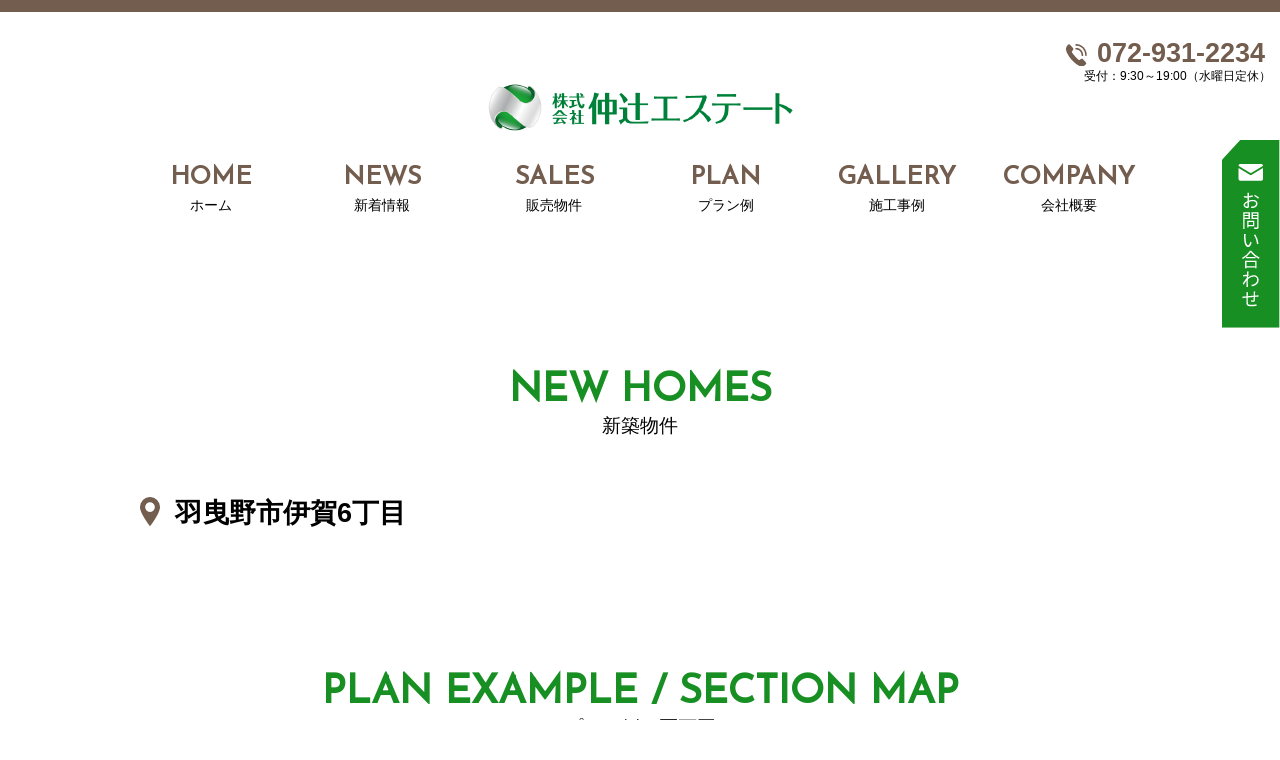

--- FILE ---
content_type: text/html
request_url: https://www.nakatsuji.jp/newhomes/006.html
body_size: 13679
content:
<!doctype html>
<html lang="ja">
<head>
<meta charset="utf-8">
<meta name="viewport" content="width=device-width,initial-scale=1">
<meta http-equiv="X-UA-Compatible" content="IE=edge">
<link rel="shortcut icon" href="../img/common/favicon.ico" type="image/vnd.microsoft.icon">
<link rel="apple-touch-icon" href="../img/common/favicon_144x144.png" />
<title>伊賀6丁目 | 新築物件 | 株式会社仲辻エステート</title>
<meta name="description" content="伊賀6丁目 新築物件。これまでの暮らしを変える、これからの住まいを作る。他の人とは違う、斬新な発想の家に住みたいという思いや、貴方の思い描く理想の住まいを形にするお手伝いをさせてください。お客様一人ひとりと真摯に向き合い、ご要望をお伺いし、納得のいくプランをご提案します。">
<meta name="keywords" content="伊賀6丁目,新築物件,仲辻エステート,羽曳野市,不動産">

<meta property="og:title" content="伊賀6丁目 | 新築物件 | 株式会社仲辻エステート">
<meta property="og:type" content="website">
<meta property="og:description" content="伊賀6丁目 新築物件。これまでの暮らしを変える、これからの住まいを作る。他の人とは違う、斬新な発想の家に住みたいという思いや、貴方の思い描く理想の住まいを形にするお手伝いをさせてください。お客様一人ひとりと真摯に向き合い、ご要望をお伺いし、納得のいくプランをご提案します。">
<meta property="og:url" content="http://www.nakatsuji.jp/newhomes/001.html">
<meta property="og:image" content="../img/common/ogp.png">
<meta property="og:site_name" content="伊賀6丁目 | 新築物件 | 株式会社仲辻エステート">

<link href="https://fonts.googleapis.com/css?family=Josefin+Sans" rel="stylesheet">
<link href="../css/slick.css" rel="stylesheet">
<link href="../css/slick-theme.css" rel="stylesheet">
<link href="../css/style.css" rel="stylesheet">

<!-- Global site tag (gtag.js) - Google Analytics -->
<script async src="https://www.googletagmanager.com/gtag/js?id=UA-66798347-1"></script>
<script>
  window.dataLayer = window.dataLayer || [];
  function gtag(){dataLayer.push(arguments);}
  gtag('js', new Date());

  gtag('config', 'UA-66798347-1');
</script>

</head>
<body class="newhomes">
<main>
<header class="header">
	<div class="container-fluid">
		<div class="header-contact-area">
			<div>
				<div class="header-contact-tel"><img src="../img/common/icon_tel.svg" alt="TEL">072-931-2234</div>
				<div class="header-contact-text">受付：9:30～19:00（水曜日定休）</div>
			</div>
		</div> <!-- header-contact-area -->
		<div class="header-contents-area">
			<div class="header-logo-box">
				<h1 class="header-logo"><a href="../"><img src="../img/common/logo.png" alt="株式会社仲辻エステート"></a></h1>
			</div>
			<div class="header-hamburger-box">
				<button class="hamburger"><span></span></button>
				<nav class="hamburger-nav">
					<ul class="hamburger-list natural">
						<li><a class="hamburger-item" href="../"><strong>HOME</strong><small>ホーム</small></a></li>
						<li><a class="hamburger-item" href="../news/"><strong>NEWS</strong><small>新着情報</small></a></li>
						<li><a class="hamburger-item" href="../newhomes/"><strong>SALES</strong><small>販売物件</small></a></li>
						<li><a class="hamburger-item" href="../special6/"><strong>PLAN</strong><small>プラン例</small></a></li>
						<li><a class="hamburger-item" href="../gallery/"><strong>GALLERY</strong><small>施工事例</small></a></li>
						<li><a class="hamburger-item" href="../company/"><strong>COMPANY</strong><small>会社概要</small></a></li>
					</ul>
					<div class="hamburger-contact-area">
						<div class="header-contact-tel"><img src="../img/common/icon_tel_white.svg" alt="TEL">072-931-2234</div>
						<div class="header-contact-text">受付：9:30～19:00（水曜日定休）</div>
					</div> <!-- hamburger-contact-area -->
					<div class="hamburger-button-area">
						<a class="hamburger-button-item gallery" href="../gallery/"><img src="../img/common/icon_gallery.svg" alt="">施工事例</a>
						<a class="hamburger-button-item contact" href="../contact/"><img src="../img/common/icon_mail.svg" alt="">お問い合わせ</a>
					</div> <!-- hamburger-button-area -->
				</nav> <!-- sp-nav -->
			</div>
		</div> <!-- header-contents-area -->
	</div> <!-- container-fluid -->
	<div class="container">
		<nav class="gnav">
			<ul class="gnav-list">
				<li><a class="gnav-item" href="../"><strong>HOME</strong><small>ホーム</small></a></li>
				<li><a class="gnav-item" href="../news/"><strong>NEWS</strong><small>新着情報</small></a></li>
				<li><a class="gnav-item" href="../newhomes/"><strong>SALES</strong><small>販売物件</small></a></li>
				<li><a class="gnav-item" href="../special6/"><strong>PLAN</strong><small>プラン例</small></a></li>
				<li><a class="gnav-item" href="../gallery/"><strong>GALLERY</strong><small>施工事例</small></a></li>
				<li><a class="gnav-item" href="../company/"><strong>COMPANY</strong><small>会社概要</small></a></li>
			</ul>
		</nav>
	</div> <!-- container -->
	<div class="header-fixed">
		<div class="container-fluid">
			<div class="header-contents-area">
				<div class="header-logo-box">
					<h2 class="header-logo"><a href="../"><img src="../img/common/logo.png" alt="株式会社仲辻エステート"></a></h2>
				</div>
				<div class="header-hamburger-box">
					<button class="hamburger"><span></span></button>
					<nav class="hamburger-nav">
						<ul class="hamburger-list natural">
							<li><a class="hamburger-item" href="../"><strong>HOME</strong><small>ホーム</small></a></li>
							<li><a class="hamburger-item" href="../news/"><strong>NEWS</strong><small>新着情報</small></a></li>
							<li><a class="hamburger-item" href="../news/"><strong>NEWS</strong><small>新着情報</small></a></li>
							<li><a class="hamburger-item" href="../newhomes/"><strong>SALES</strong><small>販売物件</small></a></li>
							<li><a class="hamburger-item" href="../special6/"><strong>PLAN</strong><small>プラン例</small></a></li>
							<li><a class="hamburger-item" href="../gallery/"><strong>GALLERY</strong><small>施工事例</small></a></li>
							<li><a class="hamburger-item" href="../company/"><strong>COMPANY</strong><small>会社概要</small></a></li>
						</ul>
						<div class="hamburger-contact-area">
							<div class="header-contact-tel"><img src="../img/common/icon_tel_white.svg" alt="TEL">072-931-2234</div>
							<div class="header-contact-text">受付：9:30～19:00（水曜日定休）</div>
						</div> <!-- hamburger-contact-area -->
						<div class="hamburger-button-area">
							<a class="hamburger-button-item gallery" href="../gallery/"><img src="../img/common/icon_gallery.svg" alt="">施工事例</a>
							<a class="hamburger-button-item contact" href="../contact/"><img src="../img/common/icon_mail.svg" alt="">お問い合わせ</a>
						</div> <!-- hamburger-button-area -->
					</nav> <!-- sp-nav -->
				</div>
			</div> <!-- header-contents-area -->
		</div> <!-- container-fluid -->
		<div class="container">
			<nav class="gnav">
				<ul class="gnav-list">
					<li><a class="gnav-item" href="../"><strong>HOME</strong><small>ホーム</small></a></li>
					<li><a class="gnav-item" href="../news/"><strong>NEWS</strong><small>新着情報</small></a></li>
					<li><a class="gnav-item" href="../newhomes/"><strong>SALES</strong><small>販売物件</small></a></li>
					<li><a class="gnav-item" href="../special6/"><strong>PLAN</strong><small>プラン例</small></a></li>
					<li><a class="gnav-item" href="../gallery/"><strong>GALLERY</strong><small>施工事例</small></a></li>
					<li><a class="gnav-item" href="../company/"><strong>COMPANY</strong><small>会社概要</small></a></li>
				</ul>
			</nav>
		</div> <!-- container -->
	</div> <!-- header-fixed -->
</header>
<article class="contents">
<section class="gallery-first-area">
	<div class="container">
		<h2 class="head01"><strong>NEW HOMES</strong><small>新築物件</small></h2>
		<h1 class="head02">羽曳野市伊賀6丁目</h1>
<!--スライダー上部--><!--
		<div class="gallery-slick slider-for mb30">
			<div>
				<img src="../img/newhomes/005_habikino/key.jpg" alt="はびきの4丁目">
			</div>
		</div>
<!--スライダー下部--><!--
		<div class="gallery-slick slider-nav">
			<div class="mr5">
			</div>
		</div>
	</div> <!-- container -->
</section> <!-- gallery-first-area -->
<section class="sales-example-area margin-top-lg">
	<div class="container">
		<h2 class="head01"><strong>PLAN EXAMPLE / SECTION MAP</strong><small>プラン例／区画図</small></h2>
		<div class="example-slick">
			<div><img src="../img/newhomes/006_iga/example1.jpg" alt="羽曳野市伊賀6丁目"></div>
			<div><img src="../img/newhomes/006_iga/example2.jpg" alt="羽曳野市伊賀6丁目"></div>
			<div><img src="../img/newhomes/006_iga/example3.jpg" alt="羽曳野市伊賀6丁目"></div>
		</div>
	</div> <!-- container -->
</section> <!-- sales-example-area -->
<section class="sales-property-area margin-top-lg">
	<div class="container">
		<h2 class="head01"><strong>PROPERTY DESCRIPTION</strong><small>物件概要</small></h2>
		<table class="table01">
			<tbody>
				<tr>
					<th>物件名</th>
					<td>伊賀6丁目</td>
				</tr>
				<tr>
					<th>所在地</th>
					<td>羽曳野市伊賀6丁目7-1</td>
				</tr>
				<tr>
					<th>交通</th>
					<td>近鉄南大阪線 「高鷲」駅 徒歩13分</td>
				</tr>
				<tr>
					<th>価格</th>
					<td>2,910万円</td>
				</tr>
				<tr>
					<th>土地面積</th>
					<td>158.97㎡（私道負担）約28.88㎡</td>
				</tr>
				<tr>
					<th>接道</th>
					<td>東側私道4.0ｍ</td>
				</tr>
				<tr>
					<th>地目</th>
					<td>宅地</td>
				</tr>
				<tr>
					<th>設備</th>
					<td>【ガス】大阪ガス／【水道】上下水道／【電気】関西電力</td>
				</tr>
				<tr>
					<th>取引態様</th>
					<td>売主</td>
				</tr>
				<tr>
					<th>引渡し</th>
					<td>相談</td>
				</tr>
			</tbody>
		</table>
	</div> <!-- container -->
</section> <!-- sales-property-area -->
<!--
<section class="sales-around-area margin-top-lg">
	<div class="container">
		<h2 class="head01"><strong>AROUND VIEW</strong><small>アラウンドビュー</small></h2>
		<div class="aroundview-box">
			<blockquote data-width="1000" data-height="556" class="ricoh-theta-spherical-image" >Post from RICOH THETA. - <a href="https://theta360.com/s/gltRSI8C08pyqAPRkPj6LaU3Y" target="_blank">Spherical Image - RICOH THETA</a></blockquote>
			<script async src="https://theta360.com/widgets.js" charset="utf-8"></script>
		</div>
	</div> <!-- container -->
<!--</section>--> <!-- sales-around-area -->
<section class="sales-map-area margin-top-lg googlemap-area">
	<div class="container">
		<h2 class="head01"><strong>MAP</strong><small>周辺地図</small></h2>
	</div> <!-- container -->
	<div class="googlemap-map">
        <iframe src="https://www.google.com/maps/embed?pb=!1m18!1m12!1m3!1d3285.595761833008!2d135.58014391617613!3d34.56378908046978!2m3!1f0!2f0!3f0!3m2!1i1024!2i768!4f13.1!3m3!1m2!1s0x6000d86a7ac2c0c1%3A0x4264fb187c0301b!2z5pel5pys44CB44CSNTgzLTA4NzYg5aSn6Ziq5bqc57695puz6YeO5biC5LyK6LOA77yW5LiB55uu77yX4oiS77yR!5e0!3m2!1sja!2sfr!4v1644940777746!5m2!1sja!2sfr" width="600" height="450" style="border:0;" allowfullscreen="" loading="lazy"></iframe>
	</div>
	<div class="googlemap-button"><a href="https://goo.gl/maps/1Q4ujxKjceapz4Rw8" target="_blank">Google Map</a></div>
</section> <!-- sales-map-area -->
<section class="sales-contact-area margin-top-lg">
	<div class="container">
		<h2>お気軽にお問い合わせください。</h2>
		<div class="sales-contact-box">
			<div class="inner">
				<div class="sales-contact-tel" x-ms-format-detection="none"><img src="../img/common/icon_tel.svg" alt="TEL">072-931-2234</div>
				<div class="sales-contact-text">受付：9:30～19:00（水曜日定休）</div>
			</div> <!-- inner -->
		</div> <!-- sales-contact-box -->
	</div> <!-- container -->
</section> <!-- sales-contact-area -->
</article>
<footer class="footer">
	<div class="container-fluid">
		<ol class="breadcrumbs">
			<li><a href="../">HOME</a></li>
			<li><a href="index.html">新築物件</a></li>
			<li>伊賀6丁目</li>
		</ol>
	</div> <!-- container-fluid -->
	<section class="footer-copy-area">
		<div class="footer-pagetop"><a href="#top"><img class="off" src="../img/common/pagetop.svg" alt="Go to TOP!"><img class="on" src="../img/common/pagetop_ov.svg" alt="Let’s go!"></a></div>
		<div class="container">
			<p class="copy">copyrightⒸ NAKATSUJI ESTATE Co.,Ltd. all rights reserved.</p>
		</div> <!-- container -->
	</section> <!-- copy-area -->
</footer>
<div class="fixed-button-area">
	<a class="fixed-button-item contact" href="../contact/"><img src="../img/common/fixed_button_contact.svg" alt="お問い合わせ"></a>
</div>
</main>

<script type="text/javascript" src="../js/jquery.min.js"></script>
<script type="text/javascript" src="../js/jquery-migrate-1.2.1.min.js"></script>
<script type="text/javascript" src="../js/jquery.easing.1.3.js"></script>
<script type="text/javascript" src="../js/slick.min.js"></script>
<script type="text/javascript" src="../js/slider_config.js"></script>
<script type="text/javascript" src="../js/jquery.inview.min.js"></script>
<script type="text/javascript" src="../js/jquery.matchHeight-min.js"></script>
<script type="text/javascript" src="../js/common.js"></script>

</body>
</html>


--- FILE ---
content_type: text/css
request_url: https://www.nakatsuji.jp/css/style.css
body_size: 77853
content:
@charset "UTF-8";
/* CSS Document */
/* mixin */
/* アニメーション */
@-webkit-keyframes scaling {
  0% {
    -webkit-transform: scale(1.2);
    transform: scale(1.2); }
  100% {
    -webkit-transform: none;
    transform: none; } }

@-moz-keyframes scaling {
  0% {
    -webkit-transform: scale(1.2);
    transform: scale(1.2); }
  100% {
    -webkit-transform: none;
    transform: none; } }

@keyframes scaling {
  0% {
    -webkit-transform: scale(1.2);
    transform: scale(1.2); }
  100% {
    -webkit-transform: none;
    transform: none; } }

@-webkit-keyframes fadeFlash {
  0% {
    opacity: 1; }
  50% {
    opacity: 0.4; }
  100% {
    opacity: 1; } }

@-moz-keyframes fadeFlash {
  0% {
    opacity: 1; }
  50% {
    opacity: 0.4; }
  100% {
    opacity: 1; } }

@keyframes fadeFlash {
  0% {
    opacity: 1; }
  50% {
    opacity: 0.4; }
  100% {
    opacity: 1; } }

@-webkit-keyframes fadeIn {
  0% {
    opacity: 0; }
  100% {
    opacity: 1; } }

@-moz-keyframes fadeIn {
  0% {
    opacity: 0; }
  100% {
    opacity: 1; } }

@keyframes fadeIn {
  0% {
    opacity: 0; }
  100% {
    opacity: 1; } }

@-webkit-keyframes fadeInDown {
  0% {
    opacity: 0;
    -webkit-transform: translate3d(0, -50px, 0);
    transform: translate3d(0, -50px, 0); }
  100% {
    opacity: 1;
    -webkit-transform: none;
    transform: none; } }

@-moz-keyframes fadeInDown {
  0% {
    opacity: 0;
    -webkit-transform: translate3d(0, -50px, 0);
    transform: translate3d(0, -50px, 0); }
  100% {
    opacity: 1;
    -webkit-transform: none;
    transform: none; } }

@keyframes fadeInDown {
  0% {
    opacity: 0;
    -webkit-transform: translate3d(0, -50px, 0);
    transform: translate3d(0, -50px, 0); }
  100% {
    opacity: 1;
    -webkit-transform: none;
    transform: none; } }

@-webkit-keyframes fadeInUp {
  0% {
    opacity: 0;
    -webkit-transform: translate3d(0, 50px, 0);
    transform: translate3d(0, 50px, 0); }
  100% {
    opacity: 1;
    -webkit-transform: none;
    transform: none; } }

@-moz-keyframes fadeInUp {
  0% {
    opacity: 0;
    -webkit-transform: translate3d(0, 50px, 0);
    transform: translate3d(0, 50px, 0); }
  100% {
    opacity: 1;
    -webkit-transform: none;
    transform: none; } }

@keyframes fadeInUp {
  0% {
    opacity: 0;
    -webkit-transform: translate3d(0, 50px, 0);
    transform: translate3d(0, 50px, 0); }
  100% {
    opacity: 1;
    -webkit-transform: none;
    transform: none; } }

@-webkit-keyframes fadeInLeft {
  0% {
    opacity: 0;
    -webkit-transform: translate3d(-50px, 0, 0);
    transform: translate3d(-50px, 0, 0); }
  100% {
    opacity: 1;
    -webkit-transform: none;
    transform: none; } }

@-moz-keyframes fadeInLeft {
  0% {
    opacity: 0;
    -webkit-transform: translate3d(-50px, 0, 0);
    transform: translate3d(-50px, 0, 0); }
  100% {
    opacity: 1;
    -webkit-transform: none;
    transform: none; } }

@keyframes fadeInLeft {
  0% {
    opacity: 0;
    -webkit-transform: translate3d(-50px, 0, 0);
    transform: translate3d(-50px, 0, 0); }
  100% {
    opacity: 1;
    -webkit-transform: none;
    transform: none; } }

@-webkit-keyframes fadeInRight {
  0% {
    opacity: 0;
    -webkit-transform: translate3d(50px, 0, 0);
    transform: translate3d(50px, 0, 0); }
  100% {
    opacity: 1;
    -webkit-transform: none;
    transform: none; } }

@-moz-keyframes fadeInRight {
  0% {
    opacity: 0;
    -webkit-transform: translate3d(50px, 0, 0);
    transform: translate3d(50px, 0, 0); }
  100% {
    opacity: 1;
    -webkit-transform: none;
    transform: none; } }

@keyframes fadeInRight {
  0% {
    opacity: 0;
    -webkit-transform: translate3d(50px, 0, 0);
    transform: translate3d(50px, 0, 0); }
  100% {
    opacity: 1;
    -webkit-transform: none;
    transform: none; } }

@-webkit-keyframes zoomfadeIn {
  0% {
    opacity: 0;
    -webkit-transform: scale(1.1);
    transform: scale(1.1); }
  100% {
    opacity: 1;
    -webkit-transform: none;
    transform: none; } }

@-moz-keyframes zoomfadeIn {
  0% {
    opacity: 0;
    -webkit-transform: scale(1.1);
    transform: scale(1.1); }
  100% {
    opacity: 1;
    -webkit-transform: none;
    transform: none; } }

@keyframes zoomfadeIn {
  0% {
    opacity: 0;
    -webkit-transform: scale(1.1);
    transform: scale(1.1); }
  100% {
    opacity: 1;
    -webkit-transform: none;
    transform: none; } }

@-webkit-keyframes wobble {
  from {
    -webkit-transform: none;
    transform: none; }
  15% {
    -webkit-transform: translate3d(-6%, 0, 0) rotate3d(0, 0, 1, -5deg);
    transform: translate3d(-6%, 0, 0) rotate3d(0, 0, 1, -5deg); }
  30% {
    -webkit-transform: translate3d(4%, 0, 0) rotate3d(0, 0, 1, 3deg);
    transform: translate3d(4%, 0, 0) rotate3d(0, 0, 1, 3deg); }
  45% {
    -webkit-transform: translate3d(-3%, 0, 0) rotate3d(0, 0, 1, -3deg);
    transform: translate3d(-3%, 0, 0) rotate3d(0, 0, 1, -3deg); }
  60% {
    -webkit-transform: translate3d(2%, 0, 0) rotate3d(0, 0, 1, 2deg);
    transform: translate3d(2%, 0, 0) rotate3d(0, 0, 1, 2deg); }
  75% {
    -webkit-transform: translate3d(-1%, 0, 0) rotate3d(0, 0, 1, -1deg);
    transform: translate3d(-1%, 0, 0) rotate3d(0, 0, 1, -1deg); }
  to {
    -webkit-transform: none;
    transform: none; } }

@-moz-keyframes wobble {
  from {
    -webkit-transform: none;
    transform: none; }
  15% {
    -webkit-transform: translate3d(-6%, 0, 0) rotate3d(0, 0, 1, -5deg);
    transform: translate3d(-6%, 0, 0) rotate3d(0, 0, 1, -5deg); }
  30% {
    -webkit-transform: translate3d(4%, 0, 0) rotate3d(0, 0, 1, 3deg);
    transform: translate3d(4%, 0, 0) rotate3d(0, 0, 1, 3deg); }
  45% {
    -webkit-transform: translate3d(-3%, 0, 0) rotate3d(0, 0, 1, -3deg);
    transform: translate3d(-3%, 0, 0) rotate3d(0, 0, 1, -3deg); }
  60% {
    -webkit-transform: translate3d(2%, 0, 0) rotate3d(0, 0, 1, 2deg);
    transform: translate3d(2%, 0, 0) rotate3d(0, 0, 1, 2deg); }
  75% {
    -webkit-transform: translate3d(-1%, 0, 0) rotate3d(0, 0, 1, -1deg);
    transform: translate3d(-1%, 0, 0) rotate3d(0, 0, 1, -1deg); }
  to {
    -webkit-transform: none;
    transform: none; } }

@keyframes wobble {
  from {
    -webkit-transform: none;
    transform: none; }
  15% {
    -webkit-transform: translate3d(-6%, 0, 0) rotate3d(0, 0, 1, -5deg);
    transform: translate3d(-6%, 0, 0) rotate3d(0, 0, 1, -5deg); }
  30% {
    -webkit-transform: translate3d(4%, 0, 0) rotate3d(0, 0, 1, 3deg);
    transform: translate3d(4%, 0, 0) rotate3d(0, 0, 1, 3deg); }
  45% {
    -webkit-transform: translate3d(-3%, 0, 0) rotate3d(0, 0, 1, -3deg);
    transform: translate3d(-3%, 0, 0) rotate3d(0, 0, 1, -3deg); }
  60% {
    -webkit-transform: translate3d(2%, 0, 0) rotate3d(0, 0, 1, 2deg);
    transform: translate3d(2%, 0, 0) rotate3d(0, 0, 1, 2deg); }
  75% {
    -webkit-transform: translate3d(-1%, 0, 0) rotate3d(0, 0, 1, -1deg);
    transform: translate3d(-1%, 0, 0) rotate3d(0, 0, 1, -1deg); }
  to {
    -webkit-transform: none;
    transform: none; } }

/******************************************************
 ベース
******************************************************/
/*! normalize.css v4.1.1 | MIT License | github.com/necolas/normalize.css */
/**
 * 1. Change the default font family in all browsers (opinionated).
 * 2. Prevent adjustments of font size after orientation changes in IE and iOS.
 */
html {
  font-family: sans-serif;
  /* 1 */
  -ms-text-size-adjust: 100%;
  /* 2 */
  -webkit-text-size-adjust: 100%;
  /* 2 */ }

/**
 * Remove the margin in all browsers (opinionated).
 */
body {
  margin: 0; }

/* HTML5 display definitions
   ========================================================================== */
/**
 * Add the correct display in IE 9-.
 * 1. Add the correct display in Edge, IE, and Firefox.
 * 2. Add the correct display in IE.
 */
article,
aside,
details,
figcaption,
figure,
footer,
header,
main,
menu,
nav,
section,
summary {
  /* 1 */
  display: block; }

/**
 * Add the correct display in IE 9-.
 */
audio,
canvas,
progress,
video {
  display: inline-block; }

/**
 * Add the correct display in iOS 4-7.
 */
audio:not([controls]) {
  display: none;
  height: 0; }

/**
 * Add the correct vertical alignment in Chrome, Firefox, and Opera.
 */
progress {
  vertical-align: baseline; }

/**
 * Add the correct display in IE 10-.
 * 1. Add the correct display in IE.
 */
template,
[hidden] {
  display: none; }

/* Links
   ========================================================================== */
/**
 * 1. Remove the gray background on active links in IE 10.
 * 2. Remove gaps in links underline in iOS 8+ and Safari 8+.
 */
a {
  background-color: transparent;
  /* 1 */
  -webkit-text-decoration-skip: objects;
  /* 2 */ }

/**
 * Remove the outline on focused links when they are also active or hovered
 * in all browsers (opinionated).
 */
a:active,
a:hover {
  outline-width: 0; }

/* Text-level semantics
   ========================================================================== */
/**
 * 1. Remove the bottom border in Firefox 39-.
 * 2. Add the correct text decoration in Chrome, Edge, IE, Opera, and Safari.
 */
abbr[title] {
  border-bottom: none;
  /* 1 */
  text-decoration: underline;
  /* 2 */
  -webkit-text-decoration: underline dotted;
  text-decoration: underline dotted;
  /* 2 */ }

/**
 * Prevent the duplicate application of `bolder` by the next rule in Safari 6.
 */
b,
strong {
  font-weight: inherit; }

/**
 * Add the correct font weight in Chrome, Edge, and Safari.
 */
b,
strong {
  font-weight: bolder; }

/**
 * Add the correct font style in Android 4.3-.
 */
dfn {
  font-style: italic; }

/**
 * Correct the font size and margin on `h1` elements within `section` and
 * `article` contexts in Chrome, Firefox, and Safari.
 */
h1 {
  font-size: 2em;
  margin: 0.67em 0; }

/**
 * Add the correct background and color in IE 9-.
 */
mark {
  background-color: #ff0;
  color: #000; }

/**
 * Add the correct font size in all browsers.
 */
small {
  font-size: 80%; }

/**
 * Prevent `sub` and `sup` elements from affecting the line height in
 * all browsers.
 */
sub,
sup {
  font-size: 75%;
  line-height: 0;
  position: relative;
  vertical-align: baseline; }

sub {
  bottom: -0.25em; }

sup {
  top: -0.5em; }

/* Embedded content
   ========================================================================== */
/**
 * Remove the border on images inside links in IE 10-.
 */
img {
  border-style: none; }

/**
 * Hide the overflow in IE.
 */
svg:not(:root) {
  overflow: hidden; }

/* Grouping content
   ========================================================================== */
/**
 * 1. Correct the inheritance and scaling of font size in all browsers.
 * 2. Correct the odd `em` font sizing in all browsers.
 */
code,
kbd,
pre,
samp {
  font-family: monospace, monospace;
  /* 1 */
  font-size: 1em;
  /* 2 */ }

/**
 * Add the correct margin in IE 8.
 */
figure {
  margin: 1em 40px; }

/**
 * 1. Add the correct box sizing in Firefox.
 * 2. Show the overflow in Edge and IE.
 */
hr {
  -webkit-box-sizing: content-box;
  box-sizing: content-box;
  /* 1 */
  height: 0;
  /* 1 */
  overflow: visible;
  /* 2 */ }

/* Forms
   ========================================================================== */
/**
 * 1. Change font properties to `inherit` in all browsers (opinionated).
 * 2. Remove the margin in Firefox and Safari.
 */
button,
input,
select,
textarea {
  font: inherit;
  /* 1 */
  margin: 0;
  /* 2 */ }

/**
 * Restore the font weight unset by the previous rule.
 */
optgroup {
  font-weight: bold; }

/**
 * Show the overflow in IE.
 * 1. Show the overflow in Edge.
 */
button,
input {
  /* 1 */
  overflow: visible; }

/**
 * Remove the inheritance of text transform in Edge, Firefox, and IE.
 * 1. Remove the inheritance of text transform in Firefox.
 */
button,
select {
  /* 1 */
  text-transform: none; }

/**
 * 1. Prevent a WebKit bug where (2) destroys native `audio` and `video`
 *    controls in Android 4.
 * 2. Correct the inability to style clickable types in iOS and Safari.
 */
button,
html [type="button"],
[type="reset"],
[type="submit"] {
  -webkit-appearance: button;
  /* 2 */ }

/**
 * Remove the inner border and padding in Firefox.
 */
button::-moz-focus-inner,
[type="button"]::-moz-focus-inner,
[type="reset"]::-moz-focus-inner,
[type="submit"]::-moz-focus-inner {
  border-style: none;
  padding: 0; }

/**
 * Restore the focus styles unset by the previous rule.
 */
button:-moz-focusring,
[type="button"]:-moz-focusring,
[type="reset"]:-moz-focusring,
[type="submit"]:-moz-focusring {
  outline: 1px dotted ButtonText; }

/**
 * Change the border, margin, and padding in all browsers (opinionated).
 */
fieldset {
  border: 1px solid #c0c0c0;
  margin: 0 2px;
  padding: 0.35em 0.625em 0.75em; }

/**
 * 1. Correct the text wrapping in Edge and IE.
 * 2. Correct the color inheritance from `fieldset` elements in IE.
 * 3. Remove the padding so developers are not caught out when they zero out
 *    `fieldset` elements in all browsers.
 */
legend {
  -webkit-box-sizing: border-box;
  box-sizing: border-box;
  /* 1 */
  color: inherit;
  /* 2 */
  display: table;
  /* 1 */
  max-width: 100%;
  /* 1 */
  padding: 0;
  /* 3 */
  white-space: normal;
  /* 1 */ }

/**
 * Remove the default vertical scrollbar in IE.
 */
textarea {
  overflow: auto; }

/**
 * 1. Add the correct box sizing in IE 10-.
 * 2. Remove the padding in IE 10-.
 */
[type="checkbox"],
[type="radio"] {
  -webkit-box-sizing: border-box;
  box-sizing: border-box;
  /* 1 */
  padding: 0;
  /* 2 */ }

/**
 * Correct the cursor style of increment and decrement buttons in Chrome.
 */
[type="number"]::-webkit-inner-spin-button,
[type="number"]::-webkit-outer-spin-button {
  height: auto; }

/**
 * 1. Correct the odd appearance in Chrome and Safari.
 * 2. Correct the outline style in Safari.
 */
[type="search"] {
  -webkit-appearance: textfield;
  /* 1 */
  outline-offset: -2px;
  /* 2 */ }

/**
 * Remove the inner padding and cancel buttons in Chrome and Safari on OS X.
 */
[type="search"]::-webkit-search-cancel-button,
[type="search"]::-webkit-search-decoration {
  -webkit-appearance: none; }

/**
 * Correct the text style of placeholders in Chrome, Edge, and Safari.
 */
::-webkit-input-placeholder {
  color: inherit;
  opacity: 0.54; }

/**
 * 1. Correct the inability to style clickable types in iOS and Safari.
 * 2. Change font properties to `inherit` in Safari.
 */
::-webkit-file-upload-button {
  -webkit-appearance: button;
  /* 1 */
  font: inherit;
  /* 2 */ }

.clearfix:after {
  content: ".";
  display: block;
  clear: both;
  height: 0;
  visibility: hidden; }

.clearfix {
  min-height: 1px; }

* html .clearfix {
  height: 1px;
  /*¥*/
  /*/
	height: auto;
	overflow: hidden;
	/**/ }

.both {
  clear: both; }

/* html5用 */
article, aside, details, figcaption, figure, footer, header, hgroup, menu, nav, section {
  display: block; }

/*------------------------------
  リセット
------------------------------*/
h1, h2, h3, h4, h5, h6, p, dl, dt, dd, ol, ul, li {
  margin: 0;
  padding: 0;
  font-size: 1em; }

li {
  list-style: none; }

.headline {
  font-size: 116%;
  margin-bottom: 10px; }

/*------------------------------
  全体
------------------------------*/
body {
  color: #000;
  background-color: #fff;
  font-family: 游ゴシック体, "Yu Gothic", YuGothic, "ヒラギノ角ゴシック Pro", "Hiragino Kaku Gothic Pro", メイリオ, Meiryo, Osaka, "ＭＳ Ｐゴシック", "MS PGothic", sans-serif;
  font-size: 14px;
  font-weight: 200;
  line-height: 1.2; }
  @media screen and (min-width: 768px) {
    body {
      font-size: 16px; } }

a {
  color: #188f23;
  text-decoration: none; }

a:hover {
  color: #31dc41;
  text-decoration: none; }
  a:hover img {
    opacity: 0.6; }

img {
  max-width: 100%;
  height: auto; }

/******************************************************
 レイアウト
*******************************************************/
.header {
  padding-top: 15px;
  border-top: 5px solid #735d4e; }
  @media (min-width: 768px) {
    .header {
      padding-top: 25px;
      border-top: 12px solid #735d4e; } }

.header-contact-area {
  display: none;
  text-align: right; }
  @media (min-width: 1030px) {
    .header-contact-area {
      display: block; } }
  .header-contact-area > * {
    display: inline-block; }

.header-contact-tel {
  color: #735d4e;
  font-size: 20px;
  font-weight: bold; }
  @media screen and (min-width: 768px) {
    .header-contact-tel {
      font-size: 27px; } }
  .header-contact-tel img {
    margin-right: 10px;
    vertical-align: middle; }
  .header-contact-tel a {
    color: #735d4e; }

.header-contact-text {
  margin-right: -0.5em;
  font-size: 12px; }

.header-contents-area {
  display: table;
  width: 100%;
  -webkit-box-sizing: border-box;
  -moz-box-sizing: border-box;
  box-sizing: border-box;
  margin-bottom: 15px;
  position: relative; }
  .header-contents-area > * {
    display: table-cell;
    -webkit-box-sizing: border-box;
    -moz-box-sizing: border-box;
    box-sizing: border-box;
    vertical-align: middle; }
  @media (min-width: 768px) {
    .header-contents-area {
      margin-bottom: 25px; } }
  @media (min-width: 1030px) {
    .header-contents-area {
      display: block; }
      .header-contents-area > * {
        display: block; } }

.header-logo-box {
  width: 180px; }
  @media (min-width: 1030px) {
    .header-logo-box {
      width: auto; } }
  .header-logo-box img {
    width: 100%; }
    @media (min-width: 1030px) {
      .header-logo-box img {
        width: auto; } }

.header-hamburger-box {
  text-align: right; }

.header-logo {
  text-align: center; }

.gnav {
  display: none;
  margin-bottom: 30px; }
  @media (min-width: 1030px) {
    .gnav {
      display: block; } }

.gnav-list {
  margin-left: -30px;
  letter-spacing: -0.4em; }
  .gnav-list > * {
    display: inline-block;
    width: 16.66667%;
    padding-left: 30px;
    -webkit-box-sizing: border-box;
    -moz-box-sizing: border-box;
    box-sizing: border-box;
    vertical-align: top;
    letter-spacing: normal; }

.gnav-item {
  display: block;
  padding: 5px;
  text-align: center;
  line-height: 1; }
  .gnav-item strong {
    display: block;
    margin-bottom: 8px;
    color: #735d4e;
    font-size: 18px;
    font-weight: bold;
    font-family: 'Josefin Sans', sans-serif;
    -webkit-transition: .2s;
    -moz-transition: .2s;
    -ms-transition: .2s;
    -o-transition: .2s;
    transition: .2s; }
    @media screen and (min-width: 768px) {
      .gnav-item strong {
        font-size: 25px; } }
  .gnav-item small {
    display: block;
    color: #000;
    font-size: 12px;
    font-weight: normal; }
    @media screen and (min-width: 768px) {
      .gnav-item small {
        font-size: 14px; } }
  .gnav-item:hover strong, .gnav-item:focus strong {
    color: #188f23; }

.header-fixed {
  display: none;
  width: 100%;
  padding-top: 15px;
  background: rgba(255, 255, 255, 0.9);
  border-top: 8px solid #735d4e;
  position: fixed;
  z-index: 9999; }
  .header-fixed.fixed {
    display: block; }
  .header-fixed .gnav {
    margin-bottom: 15px; }
  @media (min-width: 1030px) {
    .header-fixed .header-contents-area {
      display: none; } }

.contents {
  margin-top: 60px; }
  @media (min-width: 768px) {
    .contents {
      margin-top: 120px; } }
  body.home .contents {
    margin-top: 0; }
    @media (min-width: 768px) {
      body.home .contents {
        margin-top: 0; } }
  body.news .contents {
    margin-top: 40px; }
    @media (min-width: 768px) {
      body.news .contents {
        margin-top: 60px; } }

.container {
  margin-right: auto;
  margin-left: auto;
  padding-left: 15px;
  padding-right: 15px;
  -webkit-box-sizing: border-box;
  -moz-box-sizing: border-box;
  box-sizing: border-box; }
  .container:before, .container:after {
    content: " ";
    display: table; }
  .container:after {
    clear: both; }
  @media (min-width: 768px) {
    .container {
      width: 750px;
      max-width: 100%; } }
  @media (min-width: 992px) {
    .container {
      width: 970px;
      max-width: 100%; } }
  @media (min-width: 1030px) {
    .container {
      width: 1030px;
      max-width: 100%; } }

.container-fluid {
  margin-right: auto;
  margin-left: auto;
  padding-left: 15px;
  padding-right: 15px;
  -webkit-box-sizing: border-box;
  -moz-box-sizing: border-box;
  box-sizing: border-box; }
  .container-fluid:before, .container-fluid:after {
    content: " ";
    display: table; }
  .container-fluid:after {
    clear: both; }

.footer {
  margin-top: 100px; }
  @media (min-width: 768px) {
    .footer {
      margin-top: 120px; } }
  body.news .footer {
    margin-top: 0;
    padding-top: 100px;
    background-color: #efe6dd; }
    @media (min-width: 768px) {
      body.news .footer {
        margin-top: 0;
        padding-top: 120px; } }

.footer-copy-area {
  padding-top: 40px;
  padding-bottom: 40px;
  background-color: #735d4e;
  color: #FFF;
  position: relative; }
  .footer-copy-area .copy {
    font-size: 12px;
    text-align: center; }
    @media screen and (min-width: 768px) {
      .footer-copy-area .copy {
        font-size: 14px; } }

.footer-pagetop {
  width: 75px;
  height: 107px;
  position: absolute;
  right: 15px;
  bottom: 100%; }
  @media (min-width: 768px) {
    .footer-pagetop {
      right: 70px; } }
  .footer-pagetop img {
    position: absolute;
    top: 0;
    right: 0;
    -webkit-transition: 0.2s;
    -moz-transition: 0.2s;
    -ms-transition: 0.2s;
    -o-transition: 0.2s;
    transition: 0.2s; }
    .footer-pagetop img.on {
      opacity: 0;
      margin-left: -36px;
      top: 15px;
      left: 50%; }
  .footer-pagetop:hover img, .footer-pagetop:focus img {
    opacity: 1; }
    .footer-pagetop:hover img.on, .footer-pagetop:focus img.on {
      opacity: 1; }
    .footer-pagetop:hover img.off, .footer-pagetop:focus img.off {
      opacity: 0; }

/******************************************************
 モジュール
*******************************************************/
/* Utility */
.font-size-base {
  font-size: 14px; }
  @media screen and (min-width: 768px) {
    .font-size-base {
      font-size: 16px; } }

.font-size-large4 {
  font-size: 26px; }
  @media screen and (min-width: 768px) {
    .font-size-large4 {
      font-size: 40px; } }

.font-size-large3 {
  font-size: 24px; }
  @media screen and (min-width: 768px) {
    .font-size-large3 {
      font-size: 30px; } }

.font-size-large2 {
  font-size: 20px; }
  @media screen and (min-width: 768px) {
    .font-size-large2 {
      font-size: 27px; } }

.font-size-large {
  font-size: 16px; }
  @media screen and (min-width: 768px) {
    .font-size-large {
      font-size: 19px; } }

.font-size-small {
  font-size: 12px; }
  @media screen and (min-width: 768px) {
    .font-size-small {
      font-size: 14px; } }

.text-color {
  color: #000; }

.text-primary {
  color: #188f23; }

.text-success {
  color: #8f7d71; }

.text-info {
  color: #735d4e; }

.text-warning {
  color: #f0ad4e; }

.text-danger {
  color: #c20d23; }

.d-inline {
  display: inline; }

.d-inline-block {
  display: inline-block; }

.d-block {
  display: block; }

br.pc {
  display: none; }
  @media (min-width: 1030px) {
    br.pc {
      display: inline; } }

.margin-top-xs {
  margin-top: 20px; }

.margin-top-sm {
  margin-top: 40px; }

.margin-top-md {
  margin-top: 40px; }
  @media (min-width: 768px) {
    .margin-top-md {
      margin-top: 60px; } }

.margin-top-lg {
  margin-top: 60px; }
  @media (min-width: 768px) {
    .margin-top-lg {
      margin-top: 120px; } }

.margin-bottom-xs {
  margin-bottom: 20px; }

.margin-bottom-sm {
  margin-bottom: 40px; }

.margin-bottom-md {
  margin-bottom: 40px; }
  @media (min-width: 768px) {
    .margin-bottom-md {
      margin-bottom: 60px; } }

.margin-bottom-lg {
  margin-bottom: 60px; }
  @media (min-width: 768px) {
    .margin-bottom-lg {
      margin-bottom: 120px; } }

.mT0 {
  margin-top: 0; }

.mT5 {
  margin-top: 5px; }

.mT10 {
  margin-top: 10px; }

.mT15 {
  margin-top: 15px; }

.mT20 {
  margin-top: 20px; }

.mT25 {
  margin-top: 25px; }

.mT30 {
  margin-top: 30px; }

.mT35 {
  margin-top: 35px; }

.mT40 {
  margin-top: 40px; }

.mT45 {
  margin-top: 45px; }

.mT50 {
  margin-top: 50px; }

.mT55 {
  margin-top: 55px; }

.mT60 {
  margin-top: 60px; }

.mB0 {
  margin-bottom: 0; }

.mB5 {
  margin-bottom: 5px; }

.mB10 {
  margin-bottom: 10px; }

.mB15 {
  margin-bottom: 15px; }

.mB20 {
  margin-bottom: 20px; }

.mB25 {
  margin-bottom: 25px; }

.mB30 {
  margin-bottom: 30px; }

.mB35 {
  margin-bottom: 35px; }

.mB40 {
  margin-bottom: 40px; }

.mB45 {
  margin-bottom: 45px; }

.mB50 {
  margin-bottom: 50px; }

.mB55 {
  margin-bottom: 55px; }

.mB60 {
  margin-bottom: 60px; }

.mL0 {
  margin-left: 0; }

.mL5 {
  margin-left: 5px; }

.mL10 {
  margin-left: 10px; }

.mL15 {
  margin-left: 15px; }

.mL20 {
  margin-left: 20px; }

.mL25 {
  margin-left: 25px; }

.mL30 {
  margin-left: 30px; }

.mL35 {
  margin-left: 35px; }

.mL40 {
  margin-left: 40px; }

.mL45 {
  margin-left: 45px; }

.mL50 {
  margin-left: 50px; }

.mL55 {
  margin-left: 55px; }

.mL60 {
  margin-left: 60px; }

.mR0 {
  margin-right: 0; }

.mR5 {
  margin-right: 5px; }

.mR10 {
  margin-right: 10px; }

.mR15 {
  margin-right: 15px; }

.mR20 {
  margin-right: 20px; }

.mR25 {
  margin-right: 25px; }

.mR30 {
  margin-right: 30px; }

.mR35 {
  margin-right: 35px; }

.mR40 {
  margin-right: 40px; }

.mR45 {
  margin-right: 45px; }

.mR50 {
  margin-right: 50px; }

.mR55 {
  margin-right: 55px; }

.mR60 {
  margin-right: 60px; }

/*--------------------------------------------------
	パディング
--------------------------------------------------*/
.pT0 {
  padding-top: 0; }

.pT5 {
  padding-top: 5px; }

.pT10 {
  padding-top: 10px; }

.pT15 {
  padding-top: 15px; }

.pT20 {
  padding-top: 20px; }

.pT25 {
  padding-top: 25px; }

.pT30 {
  padding-top: 30px; }

.pT35 {
  padding-top: 35px; }

.pT40 {
  padding-top: 40px; }

.pT45 {
  padding-top: 45px; }

.pT50 {
  padding-top: 50px; }

.pT55 {
  padding-top: 55px; }

.pT60 {
  padding-top: 60px; }

.pB0 {
  padding-bottom: 0; }

.pB5 {
  padding-bottom: 5px; }

.pB10 {
  padding-bottom: 10px; }

.pB15 {
  padding-bottom: 15px; }

.pB20 {
  padding-bottom: 20px; }

.pB25 {
  padding-bottom: 25px; }

.pB30 {
  padding-bottom: 30px; }

.pB35 {
  padding-bottom: 35px; }

.pB40 {
  padding-bottom: 40px; }

.pB45 {
  padding-bottom: 45px; }

.pB50 {
  padding-bottom: 50px; }

.pB55 {
  padding-bottom: 55px; }

.pB60 {
  padding-bottom: 60px; }

.pL0 {
  padding-left: 0; }

.pL5 {
  padding-left: 5px; }

.pL10 {
  padding-left: 10px; }

.pL15 {
  padding-left: 15px; }

.pL20 {
  padding-left: 20px; }

.pL25 {
  padding-left: 25px; }

.pL30 {
  padding-left: 30px; }

.pL35 {
  padding-left: 35px; }

.pL40 {
  padding-left: 40px; }

.pL45 {
  padding-left: 45px; }

.pL50 {
  padding-left: 50px; }

.pL55 {
  padding-left: 55px; }

.pL60 {
  padding-left: 60px; }

.pR0 {
  padding-right: 0; }

.pR5 {
  padding-right: 5px; }

.pR10 {
  padding-right: 10px; }

.pR15 {
  padding-right: 15px; }

.pR20 {
  padding-right: 20px; }

.pR25 {
  padding-right: 25px; }

.pR30 {
  padding-right: 30px; }

.pR35 {
  padding-right: 35px; }

.pR40 {
  padding-right: 40px; }

.pR45 {
  padding-right: 45px; }

.pR50 {
  padding-right: 50px; }

.pR55 {
  padding-right: 55px; }

.pR60 {
  padding-right: 60px; }

/* ハンバーガーメニュー */
.hamburger {
  display: inline-block;
  width: 24px;
  height: 24px;
  margin: 0;
  padding: 0;
  background: none;
  border: none;
  position: relative;
  outline: none;
  cursor: pointer; }
  @media (min-width: 1030px) {
    .hamburger {
      display: none; } }

.hamburger span {
  /* hamburger icon in CSS */
  position: absolute;
  display: inline-block;
  height: 2px;
  width: 24px;
  background: #735d4e;
  -webkit-border-radius: 2px;
  border-radius: 2px;
  /* line in the center */
  position: absolute;
  top: 50%;
  right: 0;
  margin-top: -2px;
  -webkit-transition: background 0.3s 0.3s;
  -moz-transition: background 0.3s 0.3s;
  -o-transition: background 0.3s 0.3s;
  transition: background 0.3s 0.3s; }
  .hamburger span::before, .hamburger span::after {
    /* hamburger icon in CSS */
    position: absolute;
    display: inline-block;
    height: 2px;
    width: 24px;
    background: #735d4e;
    -webkit-border-radius: 2px;
    border-radius: 2px; }
  .hamburger span::before, .hamburger span::after {
    /* other 2 lines */
    content: '';
    right: 0;
    /* Force Hardware Acceleration in WebKit */
    -webkit-transform: translateZ(0);
    -moz-transform: translateZ(0);
    -ms-transform: translateZ(0);
    -o-transform: translateZ(0);
    transform: translateZ(0);
    -webkit-backface-visibility: hidden;
    backface-visibility: hidden;
    -webkit-transform-origin: 0% 50%;
    -moz-transform-origin: 0% 50%;
    -ms-transform-origin: 0% 50%;
    -o-transform-origin: 0% 50%;
    transform-origin: 0% 50%;
    -webkit-transition: -webkit-transform 0.3s 0.3s;
    -moz-transition: -moz-transform 0.3s 0.3s;
    transition: -webkit-transform 0.3s 0.3s;
    -o-transition: transform 0.3s 0.3s;
    transition: transform 0.3s 0.3s;
    transition: transform 0.3s 0.3s, -webkit-transform 0.3s 0.3s; }
  .hamburger span::before {
    /* menu icon top line */
    top: -6px; }
  .hamburger span::after {
    /* menu icon bottom line */
    top: 6px; }

.hamburger.smooth span {
  /* hide line in the center */
  background: rgba(46, 50, 51, 0); }
  .hamburger.smooth span::before, .hamburger.smooth span::after {
    /* keep visible other 2 lines */
    background: #735d4e; }
  .hamburger.smooth span::before {
    -webkit-transform: translateX(4px) translateY(-3px) rotate(45deg);
    -moz-transform: translateX(4px) translateY(-3px) rotate(45deg);
    -ms-transform: translateX(4px) translateY(-3px) rotate(45deg);
    -o-transform: translateX(4px) translateY(-3px) rotate(45deg);
    transform: translateX(4px) translateY(-3px) rotate(45deg); }
  .hamburger.smooth span::after {
    -webkit-transform: translateX(4px) translateY(2px) rotate(-45deg);
    -moz-transform: translateX(4px) translateY(2px) rotate(-45deg);
    -ms-transform: translateX(4px) translateY(2px) rotate(-45deg);
    -o-transform: translateX(4px) translateY(2px) rotate(-45deg);
    transform: translateX(4px) translateY(2px) rotate(-45deg); }

.hamburger.smooth span {
  /* hide line in the center */
  background: rgba(46, 50, 51, 0); }
  .hamburger.smooth span::before, .hamburger.smooth span::after {
    /* keep visible other 2 lines */
    background: #735d4e; }
  .hamburger.smooth span::before {
    -webkit-transform: translateX(4px) translateY(-3px) rotate(45deg);
    -moz-transform: translateX(4px) translateY(-3px) rotate(45deg);
    -ms-transform: translateX(4px) translateY(-3px) rotate(45deg);
    -o-transform: translateX(4px) translateY(-3px) rotate(45deg);
    transform: translateX(4px) translateY(-3px) rotate(45deg); }
  .hamburger.smooth span::after {
    -webkit-transform: translateX(4px) translateY(2px) rotate(-45deg);
    -moz-transform: translateX(4px) translateY(2px) rotate(-45deg);
    -ms-transform: translateX(4px) translateY(2px) rotate(-45deg);
    -o-transform: translateX(4px) translateY(2px) rotate(-45deg);
    transform: translateX(4px) translateY(2px) rotate(-45deg); }

.hamburger-nav {
  display: none;
  width: 100%;
  margin-top: 20px;
  padding: 10px 15px 20px;
  background-color: #FFF;
  background-color: rgba(115, 93, 78, 0.9);
  -webkit-box-sizing: border-box;
  -moz-box-sizing: border-box;
  box-sizing: border-box;
  text-align: center;
  position: absolute;
  top: 100%;
  right: 0;
  z-index: 999; }
  @media (min-width: 768px) {
    .hamburger-nav {
      width: 300px; } }
  @media (min-width: 1200px) {
    .hamburger-nav {
      display: none !important; } }

.hamburger-list {
  margin-bottom: 20px; }
  .hamburger-list li {
    border-bottom: 1px solid #fff; }

.hamburger-item {
  display: block;
  padding: 10px 15px;
  text-align: center;
  line-height: 1; }
  .hamburger-item strong {
    display: block;
    margin-bottom: 5px;
    color: #fff;
    font-size: 16px;
    font-weight: bold; }
    @media screen and (min-width: 768px) {
      .hamburger-item strong {
        font-size: 19px; } }
  .hamburger-item small {
    display: block;
    color: #fff;
    font-size: 12px; }
    @media screen and (min-width: 768px) {
      .hamburger-item small {
        font-size: 14px; } }

.hamburger-contact-area {
  margin-bottom: 20px; }
  .hamburger-contact-area .header-contact-tel,
  .hamburger-contact-area .header-contact-text {
    color: #fff; }
  .hamburger-contact-area .header-contact-tel img {
    width: 16px; }
  .hamburger-contact-area .header-contact-tel a {
    color: #FFF; }

.hamburger-button-item {
  display: block;
  margin-bottom: 5px;
  padding: 15px;
  font-size: 16px;
  font-weight: bold; }
  @media screen and (min-width: 768px) {
    .hamburger-button-item {
      font-size: 19px; } }
  .hamburger-button-item.gallery {
    background-color: #FFF;
    color: #735d4e; }
  .hamburger-button-item.contact {
    background-color: #188f23;
    color: #FFF; }
  .hamburger-button-item img {
    margin-right: 10px;
    vertical-align: middle; }
  .hamburger-button-item:hover, .hamburger-button-item:focus {
    opacity: 0.6; }
    .hamburger-button-item:hover img, .hamburger-button-item:focus img {
      opacity: 1; }

/* panel */
.panel-pentagon {
  padding-top: 70px;
  background: #efe6dd url(../img/common/panel_pentagon_bg.svg) no-repeat center top;
  -webkit-background-size: 105% auto;
  -o-background-size: 105% auto;
  background-size: 105% auto; }

/* 見出し */
.head01 {
  margin-bottom: 40px;
  text-align: center; }
  @media (min-width: 768px) {
    .head01 {
      margin-bottom: 60px; } }
  .head01 strong {
    display: block;
    font-size: 26px;
    color: #188f23;
    font-family: 'Josefin Sans', sans-serif; }
    @media screen and (min-width: 768px) {
      .head01 strong {
        font-size: 40px; } }
  .head01 small {
    display: block;
    font-size: 16px;
    color: #000;
    font-weight: normal; }
    @media screen and (min-width: 768px) {
      .head01 small {
        font-size: 19px; } }
  a .head01:hover strong,
  a .head01:hover small, a .head01:focus strong,
  a .head01:focus small {
    opacity: 0.6; }

.head02 {
  margin-bottom: 20px;
  padding-left: 35px;
  font-size: 20px;
  font-weight: bold;
  position: relative; }
  @media screen and (min-width: 768px) {
    .head02 {
      font-size: 27px; } }
  .head02:before {
    content: "";
    width: 20px;
    height: 29px;
    background: url(../img/common/icon_access.svg) no-repeat;
    -webkit-background-size: 100% auto;
    -o-background-size: 100% auto;
    background-size: 100% auto;
    position: absolute;
    top: 0;
    left: 0; }

.head03 {
  margin-bottom: 20px;
  color: #188f23;
  font-size: 20px;
  font-weight: bold;
  font-family: 'Josefin Sans', sans-serif; }
  @media screen and (min-width: 768px) {
    .head03 {
      font-size: 27px; } }

.head04 {
  margin-bottom: 20px;
  padding-left: 1.2em;
  color: #735d4e;
  font-size: 16px;
  font-weight: bold;
  position: relative; }
  @media screen and (min-width: 768px) {
    .head04 {
      font-size: 19px; } }
  .head04:before {
    content: "●";
    display: block;
    position: absolute;
    top: 0;
    left: 0; }

/* table */
.table01 {
  display: block; }
  @media (min-width: 768px) {
    .table01 {
      display: table;
      width: 100%;
      border-collapse: collapse; } }
  .table01 tbody {
    display: block; }
    @media (min-width: 768px) {
      .table01 tbody {
        display: table-row-group; } }
  .table01 tr {
    display: block; }
    @media (min-width: 768px) {
      .table01 tr {
        display: table-row; } }
    .table01 tr:nth-child(odd) {
      background-color: #EFE6DD; }
  .table01 th, .table01 td {
    display: block;
    border: none;
    text-align: left;
    vertical-align: top; }
    @media (min-width: 768px) {
      .table01 th, .table01 td {
        display: table-cell; } }
  .table01 th {
    padding: 15px 15px 10px;
    color: #735d4e; }
    @media (min-width: 768px) {
      .table01 th {
        width: 30%;
        padding: 20px 50px; } }
  .table01 td {
    padding: 0 15px 15px; }
    @media (min-width: 768px) {
      .table01 td {
        padding: 20px 50px 20px 0; } }
.cap{
	margin-top: 20px;
}

/* パンくず */
.breadcrumbs {
  margin-bottom: 20px; }
  .breadcrumbs li {
    display: inline-block;
    margin-left: 5px;
    font-size: 12px; }
    @media screen and (min-width: 768px) {
      .breadcrumbs li {
        font-size: 14px; } }
    .breadcrumbs li:before {
      content: ">";
      display: inline-block;
      margin-right: 5px; }
    .breadcrumbs li:first-child:before {
      display: none; }

/* 画面固定 */
.fixed-button-area {
  display: none;
  position: fixed;
  top: 140px;
  right: 0; }
  @media (min-width: 1030px) {
    .fixed-button-area {
      display: block; } }

.fixed-button-item {
  display: block;
  margin-top: 25px; }
  .fixed-button-item:first-child {
    margin-top: 0; }

/* slick */
.slick-dots {
  bottom: 25px; }
  .slick-dots li button:before {
    color: #fff;
    font-size: 28px;
    opacity: 1; }
  .slick-dots li.slick-active button:before {
    color: #735d4e;
    opacity: 1; }

.slick-prev,
.slick-next {
  width: 30px;
  height: 30px;
  margin-top: 10px;
  top: 100%;
  z-index: 999; }
  @media (min-width: 768px) {
    .slick-prev,
    .slick-next {
  width: 58px;
  height: 58px;
      margin-top: 0;
      top: 50%; } }
  .slick-prev:hover, .slick-prev:focus,
  .slick-next:hover,
  .slick-next:focus {
    opacity: 0.6; }

.slick-prev {
  left: 0px; }

.slick-next {
  right: 0px; }

.slick-prev:before,
[dir='rtl'] .slick-prev:before,
.slick-next:before,
[dir='rtl'] .slick-next:before {
  display: none; }

.slick-prev:after,
[dir='rtl'] .slick-prev:after,
.slick-next:after,
[dir='rtl'] .slick-next:after {
  content: '';
  display: block;
  width: 30px;
  height: 30px;
  background-repeat: no-repeat;
  -webkit-background-size: contain;
  -o-background-size: contain;
  background-size: contain; }
  @media (min-width: 768px) {
    .slick-prev:after,
    [dir='rtl'] .slick-prev:after,
    .slick-next:after,
    [dir='rtl'] .slick-next:after {
      width: 58px;
      height: 58px; } }

.slick-prev:after {
  background-image: url(../img/common/slick_prev.svg);}

[dir='rtl'] .slick-prev:after {
  background-image: url(../img/common/slick_prev.svg);}

.slick-next:after {
  background-image: url(../img/common/slick_next.svg);}

[dir='rtl'] .slick-next:after {
  background-image: url(../img/common/slick_next.svg);}

/* 一覧 */
.archive-list {
  margin-bottom: 10px; }
  .archive-list > * {
    margin-bottom: 30px; }
  @media (min-width: 480px) {
    .archive-list {
      margin-left: -20px;
      letter-spacing: -0.4em; }
      .archive-list > * {
        display: inline-block;
        width: 50%;
        padding-left: 20px;
        -webkit-box-sizing: border-box;
        -moz-box-sizing: border-box;
        box-sizing: border-box;
        vertical-align: top;
        letter-spacing: normal; } }
  @media (min-width: 768px) {
    .archive-list {
      margin-left: -20px;
      letter-spacing: -0.4em; }
      .archive-list > * {
        display: inline-block;
        width: 33.33333%;
        padding-left: 20px;
        -webkit-box-sizing: border-box;
        -moz-box-sizing: border-box;
        box-sizing: border-box;
        vertical-align: top;
        letter-spacing: normal; }
      .archive-list > * {
        margin-bottom: 40px; } }
  @media (min-width: 1030px) {
    .archive-list {
      margin-left: -56px;
      letter-spacing: -0.4em; }
      .archive-list > * {
        display: inline-block;
        width: 33.33333%;
        padding-left: 56px;
        -webkit-box-sizing: border-box;
        -moz-box-sizing: border-box;
        box-sizing: border-box;
        vertical-align: top;
        letter-spacing: normal; }
      .archive-list > * {
        margin-bottom: 60px; } }
  .archive-list li {
    opacity: 0; }
    .archive-list li.inview {
      -webkit-animation: fadeInUp 0.8s ease 0.2s forwards;
      -moz-animation: fadeInUp 0.8s ease 0.2s forwards;
      animation: fadeInUp 0.8s ease 0.2s forwards;
      -webkit-animation-fill-mode: both;
      -moz-animation-fill-mode: both;
      animation-fill-mode: both; }
    @media (min-width: 480px) {
      .archive-list li:nth-child(2n+1).inview {
        -webkit-animation: fadeInUp 0.6s ease 0.2s;
        -moz-animation: fadeInUp 0.6s ease 0.2s;
        animation: fadeInUp 0.6s ease 0.2s;
        -webkit-animation-fill-mode: both;
        -moz-animation-fill-mode: both;
        animation-fill-mode: both; }
      .archive-list li:nth-child(2n+2).inview {
        -webkit-animation: fadeInUp 0.6s ease 0.4s;
        -moz-animation: fadeInUp 0.6s ease 0.4s;
        animation: fadeInUp 0.6s ease 0.4s;
        -webkit-animation-fill-mode: both;
        -moz-animation-fill-mode: both;
        animation-fill-mode: both; } }
    @media (min-width: 768px) {
      .archive-list li:nth-child(2n+1).inview {
        -webkit-animation: none;
        -moz-animation: none;
        animation: none;
        -webkit-animation-fill-mode: both;
        -moz-animation-fill-mode: both;
        animation-fill-mode: both; }
      .archive-list li:nth-child(2n+2).inview {
        -webkit-animation: none;
        -moz-animation: none;
        animation: none;
        -webkit-animation-fill-mode: both;
        -moz-animation-fill-mode: both;
        animation-fill-mode: both; }
      .archive-list li:nth-child(3n+1).inview {
        -webkit-animation: fadeInUp 0.6s ease 0.2s;
        -moz-animation: fadeInUp 0.6s ease 0.2s;
        animation: fadeInUp 0.6s ease 0.2s;
        -webkit-animation-fill-mode: both;
        -moz-animation-fill-mode: both;
        animation-fill-mode: both; }
      .archive-list li:nth-child(3n+2).inview {
        -webkit-animation: fadeInUp 0.6s ease 0.4s;
        -moz-animation: fadeInUp 0.6s ease 0.4s;
        animation: fadeInUp 0.6s ease 0.4s;
        -webkit-animation-fill-mode: both;
        -moz-animation-fill-mode: both;
        animation-fill-mode: both; }
      .archive-list li:nth-child(3n+3).inview {
        -webkit-animation: fadeInUp 0.6s ease 0.6s;
        -moz-animation: fadeInUp 0.6s ease 0.6s;
        animation: fadeInUp 0.6s ease 0.6s;
        -webkit-animation-fill-mode: both;
        -moz-animation-fill-mode: both;
        animation-fill-mode: both; } }

.archive-item {
  display: block;
  background-color: #FFF;
  position: relative; }
  .archive-item .new {
    display: table;
    width: 100%;
    -webkit-box-sizing: border-box;
    -moz-box-sizing: border-box;
    box-sizing: border-box;
    width: 60px;
    height: 60px;
    padding: 10px;
    background-color: #188f23;
    -webkit-border-radius: 999px;
    border-radius: 999px;
    position: absolute;
    top: -15px;
    left: 5px;
    z-index: 1; }
    .archive-item .new > * {
      display: table-cell;
      -webkit-box-sizing: border-box;
      -moz-box-sizing: border-box;
      box-sizing: border-box;
      vertical-align: middle; }
    @media (min-width: 768px) {
      .archive-item .new {
        width: 70px;
        height: 70px;
        top: -25px;
        left: 10px; } }
    .archive-item .new > .inner {
      color: #FFF;
      font-size: 16px;
      font-weight: bold;
      font-family: 'Josefin Sans', sans-serif;
      text-align: center; }
      @media screen and (min-width: 768px) {
        .archive-item .new > .inner {
          font-size: 19px; } }

  .archive-item .sold {
    display: table;
    width: 100%;
    -webkit-box-sizing: border-box;
    -moz-box-sizing: border-box;
    box-sizing: border-box;
    width: 60px;
    height: 60px;
    padding: 10px;
    background-color: #735d4e;
    -webkit-border-radius: 999px;
    border-radius: 999px;
    position: absolute;
    top: -15px;
    left: 5px;
    z-index: 1; }
    .archive-item .sold > * {
      display: table-cell;
      -webkit-box-sizing: border-box;
      -moz-box-sizing: border-box;
      box-sizing: border-box;
      vertical-align: middle; }
    @media (min-width: 768px) {
      .archive-item .sold {
        width: 70px;
        height: 70px;
        top: -25px;
        left: 10px; } }
    .archive-item .sold > .inner {
      color: #FFF;
      font-size: 10px;
      font-weight: bold;
      font-family: 'Josefin Sans', sans-serif;
      text-align: center; }
      @media screen and (min-width: 768px) {
        .archive-item .sold > .inner {
          font-size: 14px; } }

  .archive-item .pic-box {
    -webkit-transition: 0.2s;
    -moz-transition: 0.2s;
    -ms-transition: 0.2s;
    -o-transition: 0.2s;
    transition: 0.2s; }
    .archive-item .pic-box img {
      width: 100%; }
  .archive-item .text-box {
    padding: 20px;
    color: #000; }
    .archive-item .text-box time {
      display: block;
      margin-bottom: 20px;
      color: #735d4e; }
    .archive-item .text-box .access {
      margin-bottom: 8px;
      padding-left: 28px;
      position: relative; }
      .archive-item .text-box .access:before {
        content: "";
        width: 18px;
        height: 19px;
        background: url(../img/common/icon_access.svg) no-repeat 2px top;
        position: absolute;
        top: 0;
        left: 0; }
    .archive-item .text-box .price {
      margin: 0;
      padding-left: 28px;
      position: relative; }
      .archive-item .text-box .price:before {
        content: "";
        width: 18px;
        height: 16px;
        background: url(../img/common/icon_house.svg) no-repeat;
        position: absolute;
        top: 0;
        left: 0; }
  .archive-item:hover .pic-box, .archive-item:focus .pic-box {
    opacity: 0.8; }

/* aroundview */
.aroundview-box {
  width: 100%; }
  .aroundview-box .ricoh-theta-spherical-image,
  .aroundview-box iframe {
    height: 300px !important; }
    @media (min-width: 768px) {
      .aroundview-box .ricoh-theta-spherical-image,
      .aroundview-box iframe {
        height: 500px !important; } }

/* googlemap */
.googlemap-area {
  position: relative; }

.googlemap-footsteps {
  position: absolute;
  top: 10px;
  left: 15px;
  z-index: 1; }
  @media (min-width: 768px) {
    .googlemap-footsteps {
      top: 20px;
      left: 60px; } }
  .googlemap-footsteps img {
    width: 54px; }
    @media (min-width: 768px) {
      .googlemap-footsteps img {
        width: auto; } }

.googlemap-map {
  height: 300px;
  background-color: #eee; }
  @media (min-width: 768px) {
    .googlemap-map {
      height: 370px; } }
  .googlemap-map iframe {
    width: 100%;
    height: 300px; }
    @media (min-width: 768px) {
      .googlemap-map iframe {
        height: 370px; } }

.googlemap-button {
  width: 100%;
  max-width: 240px;
  margin: 15px auto 0;
  padding: 15px;
  background-color: #188f23; }
  @media (min-width: 768px) {
    .googlemap-button {
      display: table;
      width: 80px;
      height: 80px;
      padding: 5px;
      -webkit-border-radius: 999px;
      border-radius: 999px;
      -webkit-box-sizing: border-box;
      -moz-box-sizing: border-box;
      box-sizing: border-box;
      position: absolute;
      top: 60px;
      right: 100px; } }
  .googlemap-button:hover, .googlemap-button:focus {
    opacity: 0.6; }
  .googlemap-button a {
    display: block;
    color: #FFF;
    font-size: 12px;
    font-weight: bold;
    text-align: center; }
    @media screen and (min-width: 768px) {
      .googlemap-button a {
        font-size: 14px; } }
    @media (min-width: 768px) {
      .googlemap-button a {
        display: table-cell;
        vertical-align: middle; } }

/******************************************************
 ページ
*******************************************************/
/*** HOME ***/
.home-key-area {
  width: 100%;
  position: relative; }

.home-slick-item {
  height: 300px;
  background-repeat: no-repeat;
  background-position: center;
  -webkit-background-size: cover;
  -o-background-size: cover;
  background-size: cover; }
  @media (min-width: 480px) {
    .home-slick-item {
      height: 400px; } }
  @media (min-width: 768px) {
    .home-slick-item {
      height: 500px; } }
  @media (min-width: 1030px) {
    .home-slick-item {
      height: 720px; } }
  .home-slick-item.key01 {
    background-image: url(../img/home/key01.jpg); }
  .home-slick-item.key02 {
    background-image: url(../img/home/key02.jpg); }
  .home-slick-item.key03 {
    background-image: url(../img/home/key03.jpg); }

.home-key-text {
  opacity: 0;
  display: table;
  width: 100%;
  -webkit-box-sizing: border-box;
  -moz-box-sizing: border-box;
  box-sizing: border-box;
  width: 290px;
  height: 200px;
  margin-top: -100px;
  margin-left: -145px;
  padding: 20px;
  background-color: rgba(115, 93, 78, 0.35);
  position: absolute;
  top: 50%;
  left: 50%; }
  .home-key-text > * {
    display: table-cell;
    -webkit-box-sizing: border-box;
    -moz-box-sizing: border-box;
    box-sizing: border-box;
    vertical-align: middle; }
  @media (min-width: 480px) {
    .home-key-text {
      width: 460px;
      height: 280px;
      margin-top: -140px;
      margin-left: -230px; } }
  @media (min-width: 768px) {
    .home-key-text {
      width: 600px;
      height: 360px;
      margin-top: -180px;
      margin-left: -300px; } }
  @media (min-width: 1030px) {
    .home-key-text {
      width: 850px;
      height: 360px;
      margin-top: -180px;
      margin-left: -425px; } }
  .home-key-text > * {
    vertical-align: middle; }
  .home-key-text h2 {
    opacity: 0;
    margin-bottom: 10px;
    color: #FFF;
    font-size: 40px;
    font-weight: bold;
    font-family: 'Josefin Sans', sans-serif;
    text-align: center;
    line-height: 1.1; }
    @media screen and (min-width: 768px) {
      .home-key-text h2 {
        font-size: 80px; } }
    @media (min-width: 768px) {
      .home-key-text h2 {
        margin-bottom: 20px; } }
  .home-key-text p {
    opacity: 0;
    color: #FFF;
    font-weight: bold;
    text-align: center; }
  .home-key-text.inview {
    -webkit-animation: fadeIn 0.8s ease 0.8s forwards;
    -moz-animation: fadeIn 0.8s ease 0.8s forwards;
    animation: fadeIn 0.8s ease 0.8s forwards;
    -webkit-animation-fill-mode: both;
    -moz-animation-fill-mode: both;
    animation-fill-mode: both; }
    .home-key-text.inview h2,
    .home-key-text.inview p {
      -webkit-animation: fadeIn 0.8s ease 1.4s forwards;
      -moz-animation: fadeIn 0.8s ease 1.4s forwards;
      animation: fadeIn 0.8s ease 1.4s forwards;
      -webkit-animation-fill-mode: both;
      -moz-animation-fill-mode: both;
      animation-fill-mode: both; }

.home-news-area {
  margin-top: 153px; }
  @media (min-width: 768px) {
    .home-news-area {
      margin-top: 120px; } }
  .home-news-area .container {
    position: relative; }
  .home-news-area h2 {
    opacity: 0; }
  .home-news-area.inview h2 {
    -webkit-animation: fadeInUp 0.8s ease 0.2s forwards;
    -moz-animation: fadeInUp 0.8s ease 0.2s forwards;
    animation: fadeInUp 0.8s ease 0.2s forwards;
    -webkit-animation-fill-mode: both;
    -moz-animation-fill-mode: both;
    animation-fill-mode: both; }

.home-news-button {
  width: 103px;
  height: 112px;
  margin-left: -58px;
  position: absolute;
  top: -178px;
  left: 50%; }
  @media (min-width: 768px) {
    .home-news-button {
      margin-left: 0;
      top: -137px;
      left: 0; } }
  @media (min-width: 992px) {
    .home-news-button {
      top: -123px; } }
  @media (min-width: 1030px) {
    .home-news-button {
      top: -119px; } }
  .home-news-button img {
    position: absolute;
    top: 0;
    left: 0;
    -webkit-transition: 0.2s;
    -moz-transition: 0.2s;
    -ms-transition: 0.2s;
    -o-transition: 0.2s;
    transition: 0.2s; }
  .home-news-button .on {
    opacity: 0;
    margin-left: -33px;
    top: 15px;
    left: 50%; }
  .home-news-button:hover .off, .home-news-button:focus .off {
    opacity: 0; }
  .home-news-button:hover .on, .home-news-button:focus .on {
    opacity: 1; }
  .inview .home-news-button {
    -webkit-animation: wobble 0.8s ease 1.6s forwards;
    -moz-animation: wobble 0.8s ease 1.6s forwards;
    animation: wobble 0.8s ease 1.6s forwards;
    -webkit-animation-fill-mode: both;
    -moz-animation-fill-mode: both;
    animation-fill-mode: both; }

.home-sales-area h2 {
  opacity: 0; }

.home-sales-area.inview h2 {
  -webkit-animation: fadeInUp 0.8s ease 0.2s forwards;
  -moz-animation: fadeInUp 0.8s ease 0.2s forwards;
  animation: fadeInUp 0.8s ease 0.2s forwards;
  -webkit-animation-fill-mode: both;
  -moz-animation-fill-mode: both;
  animation-fill-mode: both; }

.home-sales-list {
  background-color: #8f7d71; }
  @media (min-width: 768px) {
    .home-sales-list {
      margin-left: 0;
      letter-spacing: -0.4em; }
      .home-sales-list > * {
        display: inline-block;
        width: 50%;
        padding-left: 0;
        -webkit-box-sizing: border-box;
        -moz-box-sizing: border-box;
        box-sizing: border-box;
        vertical-align: top;
        letter-spacing: normal; } }
  .home-sales-list .text-box,
  .home-sales-list .pic-box > .inner {
    display: block;
    opacity: 0; }
  .home-sales-list.inview .text-box {
    -webkit-animation: fadeIn 0.8s ease 0.2s forwards;
    -moz-animation: fadeIn 0.8s ease 0.2s forwards;
    animation: fadeIn 0.8s ease 0.2s forwards;
    -webkit-animation-fill-mode: both;
    -moz-animation-fill-mode: both;
    animation-fill-mode: both; }
  .home-sales-list.inview .pic-box > .inner {
    -webkit-animation: zoomfadeIn 1s ease 0.8s forwards;
    -moz-animation: zoomfadeIn 1s ease 0.8s forwards;
    animation: zoomfadeIn 1s ease 0.8s forwards;
    -webkit-animation-fill-mode: both;
    -moz-animation-fill-mode: both;
    animation-fill-mode: both; }

.home-sales-item {
  display: block;
  background: #8f7d71;
  -webkit-transition: 0.2s;
  -moz-transition: 0.2s;
  -ms-transition: 0.2s;
  -o-transition: 0.2s;
  transition: 0.2s; }
  .home-sales-item:before, .home-sales-item:after {
    content: " ";
    display: table; }
  .home-sales-item:after {
    clear: both; }
  .home-sales-item .text-box {
    float: left; }
  .home-sales-item .pic-box {
    float: right;
    overflow: hidden; }
  li:nth-child(even) .home-sales-item .text-box {
    float: right; }
  li:nth-child(even) .home-sales-item .pic-box {
    float: left; }
  @media (min-width: 768px) {
    li:nth-child(even) .home-sales-item .text-box {
      float: left; }
    li:nth-child(even) .home-sales-item .pic-box {
      float: right; }
    li:nth-child(n+3) .home-sales-item .text-box,
    li:nth-child(even):nth-child(n+3) .home-sales-item .text-box {
      float: right; }
    li:nth-child(n+3) .home-sales-item .pic-box,
    li:nth-child(even):nth-child(n+3) .home-sales-item .pic-box {
      float: left; } }
  .home-sales-item .text-box {
    display: table;
    width: 100%;
    -webkit-box-sizing: border-box;
    -moz-box-sizing: border-box;
    box-sizing: border-box;
    width: 50%;
    padding: 5px; }
    .home-sales-item .text-box > * {
      display: table-cell;
      -webkit-box-sizing: border-box;
      -moz-box-sizing: border-box;
      box-sizing: border-box;
      vertical-align: middle; }
    .home-sales-item .text-box p {
      vertical-align: middle; }
      .home-sales-item .text-box p > * {
        display: block;
        color: #FFF;
        text-align: center; }
    .home-sales-item .text-box strong {
      margin-bottom: 5px;
      font-size: 20px;
      font-family: 'Josefin Sans', sans-serif;
      font-weight: bold; }
      @media screen and (min-width: 768px) {
        .home-sales-item .text-box strong {
          font-size: 27px; } }
    .home-sales-item .text-box small {
      font-size: 14px;
      font-weight: normal;
      letter-spacing: 0.5em; }
      @media screen and (min-width: 768px) {
        .home-sales-item .text-box small {
          font-size: 16px; } }
      @media (min-width: 768px) {
        .home-sales-item .text-box small {
          letter-spacing: 0.8em; } }
  .home-sales-item .pic-box {
    width: 50%;
    overflow: hidden; }
  .home-sales-item img {
    width: 100%;
    vertical-align: middle;
    -webkit-transition: 3s;
    -moz-transition: 3s;
    -ms-transition: 3s;
    -o-transition: 3s;
    transition: 3s; }
  .home-sales-item:hover, .home-sales-item:focus {
    background: #188f23; }
    .home-sales-item:hover img, .home-sales-item:focus img {
      opacity: 1;
      -webkit-transform: scale(1.1);
      -moz-transform: scale(1.1);
      -ms-transform: scale(1.1);
      -o-transform: scale(1.1);
      transform: scale(1.1); }

.home-concept-area h2 {
  opacity: 0;
  margin-bottom: 40px;
  font-size: 24px;
  font-weight: normal;
  line-height: 1.5; }
  @media screen and (min-width: 768px) {
    .home-concept-area h2 {
      font-size: 30px; } }
  @media (min-width: 768px) {
    .home-concept-area h2 {
      margin-bottom: 60px; } }
  @media (min-width: 1030px) {
    .home-concept-area h2 {
      text-align: center; } }

.home-concept-area p {
  opacity: 0;
  font-size: 16px;
  line-height: 2; }
  @media screen and (min-width: 768px) {
    .home-concept-area p {
      font-size: 19px; } }
  @media (min-width: 1030px) {
    .home-concept-area p {
      text-align: center;
      line-height: 2.8; } }

.home-concept-area.inview h2 {
  -webkit-animation: fadeInUp 0.8s ease 0.2s forwards;
  -moz-animation: fadeInUp 0.8s ease 0.2s forwards;
  animation: fadeInUp 0.8s ease 0.2s forwards;
  -webkit-animation-fill-mode: both;
  -moz-animation-fill-mode: both;
  animation-fill-mode: both; }

.home-concept-area.inview p {
  -webkit-animation: fadeInUp 0.8s ease 0.6s forwards;
  -moz-animation: fadeInUp 0.8s ease 0.6s forwards;
  animation: fadeInUp 0.8s ease 0.6s forwards;
  -webkit-animation-fill-mode: both;
  -moz-animation-fill-mode: both;
  animation-fill-mode: both; }

.home-concept-pic {
  width: 100%; }
  @media (min-width: 1030px) {
    .home-concept-pic {
      height: 500px;
      background: url(../img/home/concept_pic.jpg) no-repeat center;
      -webkit-background-size: cover;
      -o-background-size: cover;
      background-size: cover;
      background-attachment: fixed; }
      .home-concept-pic img {
        display: none; } }

.home-access-area h2,
.home-access-area .googlemap-footsteps,
.home-access-area .googlemap-map iframe,
.home-access-area .googlemap-button {
  opacity: 0; }

.home-access-area.inview h2 {
  -webkit-animation: fadeInUp 0.8s ease 0.2s forwards;
  -moz-animation: fadeInUp 0.8s ease 0.2s forwards;
  animation: fadeInUp 0.8s ease 0.2s forwards;
  -webkit-animation-fill-mode: both;
  -moz-animation-fill-mode: both;
  animation-fill-mode: both; }

.home-access-area.inview .googlemap-footsteps {
  -webkit-animation: fadeIn 0.8s ease 1.4s forwards;
  -moz-animation: fadeIn 0.8s ease 1.4s forwards;
  animation: fadeIn 0.8s ease 1.4s forwards;
  -webkit-animation-fill-mode: both;
  -moz-animation-fill-mode: both;
  animation-fill-mode: both; }

.home-access-area.inview .googlemap-map iframe {
  -webkit-animation: fadeIn 0.8s ease 0.8s forwards;
  -moz-animation: fadeIn 0.8s ease 0.8s forwards;
  animation: fadeIn 0.8s ease 0.8s forwards;
  -webkit-animation-fill-mode: both;
  -moz-animation-fill-mode: both;
  animation-fill-mode: both; }

.home-access-area.inview .googlemap-button {
  -webkit-animation: fadeIn 0.8s ease 2s forwards;
  -moz-animation: fadeIn 0.8s ease 2s forwards;
  animation: fadeIn 0.8s ease 2s forwards;
  -webkit-animation-fill-mode: both;
  -moz-animation-fill-mode: both;
  animation-fill-mode: both; }

#access {
  margin-top: -69px;
  padding-top: 69px; }
  @media (min-width: 1030px) {
    #access {
      margin-top: -95px;
      padding-top: 95px; } }

.home-office-area .container {
  position: relative; }

.home-office-area h2,
.home-office-area .home-office-tel,
.home-office-area .home-office-around {
  opacity: 0; }

.home-office-area.inview h2 {
  -webkit-animation: fadeInUp 0.8s ease 0.2s forwards;
  -moz-animation: fadeInUp 0.8s ease 0.2s forwards;
  animation: fadeInUp 0.8s ease 0.2s forwards;
  -webkit-animation-fill-mode: both;
  -moz-animation-fill-mode: both;
  animation-fill-mode: both; }

.home-office-area.inview .home-office-tel {
  -webkit-animation: fadeIn 0.8s ease 1.4s forwards;
  -moz-animation: fadeIn 0.8s ease 1.4s forwards;
  animation: fadeIn 0.8s ease 1.4s forwards;
  -webkit-animation-fill-mode: both;
  -moz-animation-fill-mode: both;
  animation-fill-mode: both; }

.home-office-area.inview .aroundview-box {
  -webkit-animation: fadeInUp 0.8s ease 0.8s forwards;
  -moz-animation: fadeInUp 0.8s ease 0.8s forwards;
  animation: fadeInUp 0.8s ease 0.8s forwards;
  -webkit-animation-fill-mode: both;
  -moz-animation-fill-mode: both;
  animation-fill-mode: both; }

.home-office-tel {
  margin-top: -40px;
  margin-bottom: 5px;
  text-align: right; }
  @media (min-width: 1030px) {
    .home-office-tel {
      display: none;
      margin-top: 0;
      margin-bottom: 0;
      position: absolute;
      top: 0;
      right: 80px; } }
  .home-office-tel img {
    width: 90px; }
    @media (min-width: 1030px) {
      .home-office-tel img {
        width: auto; } }

.home-office-pic {
  background-color: #735d4e; }
  .home-office-pic img {
    opacity: 0;
    width: 100%;
    vertical-align: middle; }
  .home-office-pic.inview img {
    -webkit-animation: fadeIn 0.8s ease 0.2s forwards;
    -moz-animation: fadeIn 0.8s ease 0.2s forwards;
    animation: fadeIn 0.8s ease 0.2s forwards;
    -webkit-animation-fill-mode: both;
    -moz-animation-fill-mode: both;
    animation-fill-mode: both; }

.home-about-list li {
  opacity: 0;
  margin-bottom: 20px; }

@media (min-width: 768px) {
  .home-about-list {
    margin-left: 0;
    letter-spacing: -0.4em; }
    .home-about-list > * {
      display: inline-block;
      width: 33.33333%;
      padding-left: 0;
      -webkit-box-sizing: border-box;
      -moz-box-sizing: border-box;
      box-sizing: border-box;
      vertical-align: top;
      letter-spacing: normal; }
    .home-about-list > * {
      text-align: center; } }

.home-about-list.inview li {
  -webkit-animation: fadeInUp 0.6s ease 0.2s forwards;
  -moz-animation: fadeInUp 0.6s ease 0.2s forwards;
  animation: fadeInUp 0.6s ease 0.2s forwards;
  -webkit-animation-fill-mode: both;
  -moz-animation-fill-mode: both;
  animation-fill-mode: both; }
  @media (min-width: 480px) {
    .home-about-list.inview li:nth-child(2n+1) {
      -webkit-animation: fadeInUp 0.6s ease 0.2s;
      -moz-animation: fadeInUp 0.6s ease 0.2s;
      animation: fadeInUp 0.6s ease 0.2s;
      -webkit-animation-fill-mode: both;
      -moz-animation-fill-mode: both;
      animation-fill-mode: both; }
    .home-about-list.inview li:nth-child(2n+2) {
      -webkit-animation: fadeInUp 0.6s ease 0.4s;
      -moz-animation: fadeInUp 0.6s ease 0.4s;
      animation: fadeInUp 0.6s ease 0.4s;
      -webkit-animation-fill-mode: both;
      -moz-animation-fill-mode: both;
      animation-fill-mode: both; } }
  @media (min-width: 768px) {
    .home-about-list.inview li:nth-child(2n+1) {
      -webkit-animation: none;
      -moz-animation: none;
      animation: none;
      -webkit-animation-fill-mode: both;
      -moz-animation-fill-mode: both;
      animation-fill-mode: both; }
    .home-about-list.inview li:nth-child(2n+2) {
      -webkit-animation: none;
      -moz-animation: none;
      animation: none;
      -webkit-animation-fill-mode: both;
      -moz-animation-fill-mode: both;
      animation-fill-mode: both; }
    .home-about-list.inview li:nth-child(3n+1) {
      -webkit-animation: fadeInUp 0.6s ease 0.2s;
      -moz-animation: fadeInUp 0.6s ease 0.2s;
      animation: fadeInUp 0.6s ease 0.2s;
      -webkit-animation-fill-mode: both;
      -moz-animation-fill-mode: both;
      animation-fill-mode: both; }
    .home-about-list.inview li:nth-child(3n+2) {
      -webkit-animation: fadeInUp 0.6s ease 0.4s;
      -moz-animation: fadeInUp 0.6s ease 0.4s;
      animation: fadeInUp 0.6s ease 0.4s;
      -webkit-animation-fill-mode: both;
      -moz-animation-fill-mode: both;
      animation-fill-mode: both; }
    .home-about-list.inview li:nth-child(3n+3) {
      -webkit-animation: fadeInUp 0.6s ease 0.6s;
      -moz-animation: fadeInUp 0.6s ease 0.6s;
      animation: fadeInUp 0.6s ease 0.6s;
      -webkit-animation-fill-mode: both;
      -moz-animation-fill-mode: both;
      animation-fill-mode: both; } }

.home-about-item {
  display: inline-block;
  text-align: left; }
  .home-about-item p {
    line-height: 1.5; }

/*** お問い合わせ ***/
.contact-form-item {
  margin-bottom: 3px;
  background-color: #EFE6DD; }
  @media (min-width: 768px) {
    .contact-form-item {
      display: table;
      width: 100%;
      -webkit-box-sizing: border-box;
      -moz-box-sizing: border-box;
      box-sizing: border-box; }
      .contact-form-item > * {
        display: table-cell;
        -webkit-box-sizing: border-box;
        -moz-box-sizing: border-box;
        box-sizing: border-box;
        vertical-align: middle; } }
  .contact-form-item dt, .contact-form-item dd {
    vertical-align: top; }
  .contact-form-item dt {
    padding: 12px 15px 0;
    color: #735d4e;
    font-weight: bold; }
    @media (min-width: 768px) {
      .contact-form-item dt {
        width: 34%;
        padding: 17px 15px 20px;
        line-height: 30px; } }
    @media (min-width: 1030px) {
      .contact-form-item dt {
        padding: 17px 50px 20px; } }
    .contact-form-item dt span {
      display: inline-block;
      margin-left: 5px; }
  .contact-form-item dd {
    padding: 12px 15px 15px; }
    @media (min-width: 768px) {
      .contact-form-item dd {
        padding: 12px 15px 15px 0; } }
    @media (min-width: 1030px) {
      .contact-form-item dd {
        padding: 12px 115px 15px 50px; } }
    .contact-form-item dd input,
    .contact-form-item dd textarea {
      width: 100%;
      padding: 5px;
      background: #FFF;
      border: none;
      -webkit-border-radius: 0;
      border-radius: 0;
      font-size: 16px;
      line-height: 30px;
      -webkit-box-sizing: border-box;
      -moz-box-sizing: border-box;
      box-sizing: border-box; }
      @media (min-width: 768px) {
        .contact-form-item dd input,
        .contact-form-item dd textarea {
          width: 80%; } }
    .contact-form-item dd textarea {
      width: 100%;
      height: 250px; }
    .contact-form-item dd .inner {
      display: block;
      margin-right: 15px;
      margin-bottom: 10px; }
      @media (min-width: 768px) {
        .contact-form-item dd .inner {
          display: inline-block;
          margin-bottom: 0; } }
      @media (min-width: 1030px) {
        .contact-form-item dd .inner {
          margin-right: 40px; } }
      .contact-form-item dd .inner input {
        width: 140px;
        margin-left: 10px; }

.contact-form-button {
  text-align: center; }
  .contact-form-button > * {
    display: inline-block;
    width: 100%;
    max-width: 340px;
    padding: 20px;
    background: #8f7d71;
    border: none;
    -webkit-box-sizing: border-box;
    -moz-box-sizing: border-box;
    box-sizing: border-box;
    color: #FFF;
    font-size: 16px;
    font-weight: bold;
    cursor: pointer; }
    @media screen and (min-width: 768px) {
      .contact-form-button > * {
        font-size: 19px; } }
    .contact-form-button > *:hover, .contact-form-button > *:focus {
      opacity: 0.6; }

/*** 販売物件 ***/
.sales-archive-list {
  margin-bottom: 0; }

.sales-archive-item .text-box {
  padding: 20px 0 0; }

.sales-other-item {
  display: block;
  background-color: #8f7d71;
  position: relative; }
  .sales-other-item:before {
    content: "";
    display: block;
    padding-top: 100%; }
  .sales-other-item:hover, .sales-other-item:focus {
    opacity: 0.6; }
  .sales-other-item .item-inner {
    display: block;
    width: 100%;
    height: 100%;
    position: absolute;
    top: 0; }
    .sales-other-item .item-inner .text-box {
      display: table;
      width: 100%;
      -webkit-box-sizing: border-box;
      -moz-box-sizing: border-box;
      box-sizing: border-box;
      height: 100%;
      padding: 20px; }
      .sales-other-item .item-inner .text-box > * {
        display: table-cell;
        -webkit-box-sizing: border-box;
        -moz-box-sizing: border-box;
        box-sizing: border-box;
        vertical-align: middle; }
  .sales-other-item strong, .sales-other-item small {
    display: block;
    color: #FFF;
    text-align: center; }
  .sales-other-item strong {
    font-size: 20px;
    font-weight: normal;
    font-family: 'Josefin Sans', sans-serif; }
    @media screen and (min-width: 768px) {
      .sales-other-item strong {
        font-size: 27px; } }
  .sales-other-item small {
    font-size: 14px; }
    @media screen and (min-width: 768px) {
      .sales-other-item small {
        font-size: 16px; } }

/*** 販売物件 詳細 ***/
.sales-slick {
  width: 100%; }

.sales-contact-area h2 {
  margin-right: -0.5em;
  margin-bottom: 20px;
  font-size: 20px;
  font-weight: bold;
  text-align: center; }
  @media screen and (min-width: 768px) {
    .sales-contact-area h2 {
      font-size: 27px; } }

.sales-contact-box {
  text-align: center; }
  .sales-contact-box > * {
    display: inline-block;
    text-align: right; }

.sales-contact-tel {
  margin-bottom: 3px;
  color: #735d4e;
  font-size: 30px;
  font-weight: bold; }
  @media screen and (min-width: 768px) {
    .sales-contact-tel {
      font-size: 45px; } }
  .sales-contact-tel a {
    color: #735d4e; }
  .sales-contact-tel img {
    width: 24px;
    margin-right: 15px;
    vertical-align: middle; }
    @media (min-width: 1030px) {
      .sales-contact-tel img {
        width: 34px; } }

.sales-contact-text {
  margin-right: -0.5em;
  font-size: 16px; }
  @media screen and (min-width: 768px) {
    .sales-contact-text {
      font-size: 19px; } }

/*# sourceMappingURL=style.css.map */

/*20180212追加*/
/*lightbox*/
html.lb-disable-scrolling {
  overflow: hidden;
  /* Position fixed required for iOS. Just putting overflow: hidden; on the body is not enough. */
  position: fixed;
  height: 100vh;
  width: 100vw;
}

.lightboxOverlay {
  position: absolute;
  top: 0;
  left: 0;
  z-index: 9999;
  background-color: black;
  filter: progid:DXImageTransform.Microsoft.Alpha(Opacity=80);
  opacity: 0.8;
  display: none;
}

.lightbox {
  position: absolute;
  left: 0;
  width: 100%;
  z-index: 10000;
  text-align: center;
  line-height: 0;
  font-weight: normal;
}

.lightbox .lb-image {
  display: block;
  height: auto;
  max-width: inherit;
  max-height: none;
  /*border-radius: 3px;*/

  /* Image border */
  /*border: 4px solid white;*/
}

.lightbox a img {
  border: none;
}

.lb-outerContainer {
  position: relative;
  *zoom: 1;
  width: 250px;
  height: 250px;
  margin: 0 auto;
  border-radius: 0px;

  /* Background color behind image.
     This is visible during transitions. */
  background-color: white;
}

.lb-outerContainer:after {
  content: "";
  display: table;
  clear: both;
}

.lb-loader {
  position: absolute;
  top: 43%;
  left: 0;
  height: 25%;
  width: 100%;
  text-align: center;
  line-height: 0;
}

.lb-cancel {
  display: block;
  width: 32px;
  height: 32px;
  margin: 0 auto;
  background: url(../img/lightbox/loading.gif) no-repeat;
}

.lb-nav {
  position: absolute;
  top: 0;
  left: 0;
  height: 100%;
  width: 100%;
  z-index: 10;
}

.lb-container > .nav {
  left: 0;
}

.lb-nav a {
  outline: none;
  background-image: url('[data-uri]');
}

.lb-prev, .lb-next {
  height: 100%;
  cursor: pointer;
  display: block;
}

.lb-nav a.lb-prev {
  width: 34%;
  left: 0;
  float: left;
  background: url(../img/lightbox/prev.png) left 48% no-repeat;
  filter: progid:DXImageTransform.Microsoft.Alpha(Opacity=0);
  opacity: 0;
  -webkit-transition: opacity 0.6s;
  -moz-transition: opacity 0.6s;
  -o-transition: opacity 0.6s;
  transition: opacity 0.6s;
}

.lb-nav a.lb-prev:hover {
  filter: progid:DXImageTransform.Microsoft.Alpha(Opacity=100);
  opacity: 1;
}

.lb-nav a.lb-next {
  width: 64%;
  right: 0;
  float: right;
  background: url(../img/lightbox/next.png) right 48% no-repeat;
  filter: progid:DXImageTransform.Microsoft.Alpha(Opacity=0);
  opacity: 0;
  -webkit-transition: opacity 0.6s;
  -moz-transition: opacity 0.6s;
  -o-transition: opacity 0.6s;
  transition: opacity 0.6s;
}

.lb-nav a.lb-next:hover {
  filter: progid:DXImageTransform.Microsoft.Alpha(Opacity=100);
  opacity: 1;
}

.lb-dataContainer {
  margin: 0 auto;
  padding-top: 5px;
  *zoom: 1;
  width: 100%;
  border-bottom-left-radius: 0px;
  border-bottom-right-radius: 0px;
}

.lb-dataContainer:after {
  content: "";
  display: table;
  clear: both;
}

.lb-data {
  padding: 0 0px;
  color: #ccc;
}

.lb-data .lb-details {
  width: 85%;
  float: left;
  text-align: left;
  line-height: 1.1em;
}

.lb-data .lb-caption {
  font-size: 13px;
  font-weight: normal;
  line-height: 1em;
}

.lb-data .lb-caption a {
  color: #4ae;
}

.lb-data .lb-number {
  display: block;
  clear: left;
  padding-bottom: 1em;
  font-size: 12px;
  color: #999999;
}

.lb-data .lb-close {
  display: block;
  float: right;
  width: 30px;
  height: 30px;
  background: url(../img/lightbox/close.png) top right no-repeat;
  text-align: right;
  outline: none;
  filter: progid:DXImageTransform.Microsoft.Alpha(Opacity=70);
  opacity: 0.7;
  -webkit-transition: opacity 0.2s;
  -moz-transition: opacity 0.2s;
  -o-transition: opacity 0.2s;
  transition: opacity 0.2s;
}

.lb-data .lb-close:hover {
  cursor: pointer;
  filter: progid:DXImageTransform.Microsoft.Alpha(Opacity=100);
  opacity: 1;
}

/*gallery*/
.gallery-slick {
	margin-bottom: 70px;
}
.gallery-slick .gallery-photo-box, .gallery-slick .gallery-photo-box-200 {
	margin: 0px 20px 0px 0px;
	padding: 0px;
}
.gallery-photo-box img {
	height: 150px;
	margin-bottom: 5px	
}
.gallery-photo-box-200 img {
	height: 200px;
	width: 200px;
	margin-bottom: 5px	
}
.gallery-photo-box span, .gallery-photo-box-200 span {
	font-size: 14px;
}
/*ギャラリースライダーのみボタンを下げる*/
.gallery-slick .slick-prev,
.gallery-slick .slick-next {
	margin-top: 20px;
}
  @media (min-width: 768px) {
.gallery-slick .slick-prev,
.gallery-slick .slick-next {
	margin-top: 0;
}
}
/*lightbox*/
.lb-next, .lb-prev {/*左右送りを強制的に削除*/
	/*display: none !important;*/
}
/*IEで画像フィット*/
.object-fit-img {
	object-fit: cover;
	font-family: 'object-fit: cover;';
	/*positionを指定する場合は下記を使用*/
	/*object-position: bottom;
	font-family: 'object-fit: cover; object-position: bottom;';*/
}
/*20180401*/
.slider-nav div {
	margin-right: 5px;
	
}
.slider-for {
	margin-bottom: 40px;
}
@media screen and (min-width: 768px) {
.slider-nav .slick-prev, .slider-nav .slick-next {
    width: 50px;
    height: 50px;
    margin-top: 0;
    top: 50%;
}
}
@media screen and (min-width: 768px) {
.slider-nav .slick-prev:after, .slider-nav [dir='rtl'] .slick-prev:after, .slider-nav .slick-next:after, .slider-nav [dir='rtl'] .slick-next:after {
    width: 50px;
    height: 50px;
}
}
@media screen and (min-width: 768px) {
.slider-nav .slick-list {
	margin-left: 55px;
	margin-right: 55px;
}
}
.head02-center {
	display: table;
	margin-left: auto;
	margin-right: auto;
  margin-bottom: 60px;
  padding-left: 35px;
  font-size: 20px;
  font-weight: bold;
  position: relative; }
  @media screen and (min-width: 768px) {
    .head02-center {
      font-size: 27px; } }
  .head02-center:before {
    content: "";
    width: 20px;
    height: 29px;
    background: url(../img/common/icon_access.svg) no-repeat;
    -webkit-background-size: 100% auto;
    -o-background-size: 100% auto;
    background-size: 100% auto;
    position: absolute;
    top: 0;
    left: 0; }
.head-p {
	margin-bottom: 60px;
	font-size: 16px;
	text-align: center;
	line-height: 2em;
	font-weight: normal;
}
.pLR0 {
	padding-left: 0px !important;
	padding-right: 0px !important;
}
.fwN {
	font-weight: normal !important;
}
.gallery-caption {
	position: absolute;
	line-height: 1em;
	left:0;
	bottom: 0;
	padding: 10px;
	display: inline-block;
	background-color: rgba(0, 0, 0, 0.50);
	color: #FFFFFF;
}
.positionR {
	position: relative;
}
.lh0 {
	line-height: 0px !important;
}
.lh18em {
	line-height: 1.8em !important;
}
.fs14 {
	font-size: 14px !important;
}


/* takawashi.html*/
.head03-center {
	display: table;
	margin-left: auto;
	margin-right: auto;
	margin-bottom: 10px;
	padding-left: 35px;
	font-size: 20px;
	font-weight: bold;
	position: relative; }
  @media screen and (min-width: 768px) {
    .head03-center {
      font-size: 27px; } }
  .head03-center:before {
    content: "";
    width: 20px;
    height: 29px;
    background: url(../img/common/icon_access.svg) no-repeat;
    -webkit-background-size: 100% auto;
    -o-background-size: 100% auto;
    background-size: 100% auto;
    position: absolute;
    top: 0;
    left: 0; }
/* パソコンで見たときは"pc"のclassがついた画像が表示される */
.gallery_ttl_pc { display:block  !important; }
.gallery_ttl_sp { display:none !important; }
/* スマートフォンで見たときは"sp"のclassがついた画像が表示される */
@media only screen and (max-width:640px) {
.gallery_ttl_pc { display:none !important; }
.gallery_ttl_sp { display:block !important; }
}
.gallery_ttl_pc{
	margin-bottom: 20px;
}
.gallery_ttl_sp{
	margin-bottom: 5%;
}

--- FILE ---
content_type: image/svg+xml
request_url: https://www.nakatsuji.jp/img/common/fixed_button_contact.svg
body_size: 5292
content:
<svg xmlns="http://www.w3.org/2000/svg" width="58.444" height="188.405" viewBox="0 0 58.444 188.405"><defs><style>.cls-1{fill:#188f23;}.cls-2{fill:#fff;}</style></defs><title>fixed_button_contact</title><g id="レイヤー_2" data-name="レイヤー 2"><g id="レイヤー_1-2" data-name="レイヤー 1"><polygon class="cls-1" points="58.444 188.405 0 188.405 0 19.818 18.497 0 58.444 0 58.444 188.405"/><path class="cls-2" d="M27.304,60.7765a14.7045,14.7045,0,0,1,4.07-.6744c2.7069,0,4.6651,1.5027,4.6651,3.7376s-1.42,3.6993-3.9546,4.2967a13.2985,13.2985,0,0,1-2.3036.2313l-.5182-1.4644a12.04,12.04,0,0,0,2.1883-.1348c1.6127-.2891,3.0906-1.1948,3.0906-2.9288,0-1.58-1.42-2.4084-3.1868-2.4084a12.1725,12.1725,0,0,0-4.0312.7131c.0383,1.5992.077,3.2367.077,4.0459,0,1.7149-.653,2.2544-1.651,2.2544-1.4591,0-3.8777-1.4066-3.8777-3.0828,0-1.5414,1.9578-3.16,4.07-4.0846v-1.04c0-.7322,0-1.5992.0191-2.4084-.5182.0383-.9789.0578-1.363.0578-.8636,0-1.67-.0387-2.3611-.0965l-.0383-1.4644a16.4223,16.4223,0,0,0,2.3611.1543c.4224,0,.9023-.0191,1.42-.0578,0-.9827.02-1.7918.02-2.1388a9.0729,9.0729,0,0,0-.0961-1.2909h1.6319c-.02.3278-.077.8479-.0961,1.2718-.0191.4431-.0383,1.1753-.0578,2.0036a24.0852,24.0852,0,0,0,3.8011-.7514L31.22,57a32.8592,32.8592,0,0,1-3.878.6744c-.0191.867-.0383,1.7535-.0383,2.5049Zm-1.286,5.202c0-.6744-.0387-1.9266-.0578-3.2754-1.4971.7127-2.6108,1.7727-2.6108,2.601,0,.8479,1.2864,1.5992,2.0156,1.5992C25.7874,66.9034,26.018,66.5951,26.018,65.9785Zm7.3138-10.944a34.6381,34.6381,0,0,1,4.2426,2.717l-.7487,1.2136a23.6167,23.6167,0,0,0-4.1848-2.7745Z"/><path class="cls-2" d="M22.85,79.3287V89.367H21.449V72.5853h6.8917v6.7434Zm0-5.5873V75.36h4.1274V73.7414Zm4.1274,4.4315V76.4194H22.85v1.7535ZM26.8816,86.65v1.1561H25.5764V81.0435h7.141V86.65Zm0-4.3928v3.1789h4.5115V82.2575Zm10.2321,5.1637c0,.944-.2305,1.4257-.8448,1.6762a12.5311,12.5311,0,0,1-3.4361.25,6.934,6.934,0,0,0-.499-1.4644c1.2477.0578,2.4955.0387,2.88.0191.3454,0,.46-.1157.46-.4814V79.3287H30.0492V72.5853h7.0644ZM31.4122,73.7219V75.36h4.2614V73.7219Zm4.2614,4.47V76.4194H31.4122v1.7727Z"/><path class="cls-2" d="M23.9445,96.1851c-.0191,1.1561,0,2.871.1344,4.3932.3071,3.1211,1.19,5.1633,2.4955,5.1633.9793,0,1.8429-1.9075,2.3036-3.7763l1.2094,1.33c-1.1325,3.1789-2.2458,4.258-3.5514,4.258-1.7276,0-3.4169-1.7727-3.9355-6.5894a48.3674,48.3674,0,0,1-.211-4.9711,11.968,11.968,0,0,0-.0961-1.657l1.8046.0387A13.8462,13.8462,0,0,0,23.9445,96.1851Zm13.0921,7.8421-1.5357.597c-.3071-3.3715-1.44-7.0517-3.2059-9.2288l1.4783-.52A19.3547,19.3547,0,0,1,37.0367,104.0272Z"/><path class="cls-2" d="M29.8187,111.3079a22.8247,22.8247,0,0,0,8.4275,6.8786,6.5392,6.5392,0,0,0-.9406,1.2331,25.6977,25.6977,0,0,1-8.12-6.7242,23.6635,23.6635,0,0,1-7.9667,6.84,5.2073,5.2073,0,0,0-.8828-1.137,21.59,21.59,0,0,0,8.0433-7.09Zm-6.3923,9.8844H35.098V128.86H33.6389v-.79H24.8277v.79H23.4263Zm10.6158-3.68v1.2718H24.4244v-1.2718Zm-9.2145,4.9711v4.2963h8.8112v-4.2963Z"/><path class="cls-2" d="M27.3423,135.5441c-.2493.347-.5565.8287-.8253,1.2718-.0383.4044-.077.8092-.0961,1.2331a9.2463,9.2463,0,0,1,5.8937-2.3314,4.6836,4.6836,0,0,1,4.8757,4.7206c.0387,3.7376-2.7065,5.7221-6.7764,6.4929l-.6526-1.4066c3.1289-.4622,5.932-1.9075,5.8933-5.125a3.3506,3.3506,0,0,0-3.5705-3.2945,8.6587,8.6587,0,0,0-5.778,2.6588c-.0387.7705-.0578,1.5219-.0578,2.1771,0,1.7149-.0191,2.8323.077,4.4893.0191.3274.0574.79.0957,1.1366H24.77c.0191-.25.0574-.8092.0574-1.0983.0191-1.7918.0191-2.7167.0574-4.7781,0-.1735,0-.4048.0191-.6744-.9023,1.3488-2.1309,3.1214-3.0137,4.3545l-.96-1.2909c1.0559-1.2909,3.1676-4.2006,4.1274-5.6646.0387-.5974.077-1.214.1153-1.7918-.8445.0961-2.4572.3083-3.6283.4622l-.1532-1.5605a8.8173,8.8173,0,0,0,1.2286-.0191c.5948-.0387,1.6889-.1543,2.6491-.2891.0574-.8865.0957-1.5605.0957-1.7727a6.6818,6.6818,0,0,0-.0766-1.3679l1.7659.0578c-.0957.4431-.23,1.4836-.3646,2.7745l.0766-.0191Z"/><path class="cls-2" d="M33.6967,152.2466c-.0387.3083-.077.9248-.0961,1.3488,0,.8283-.0191,1.7723-.0191,2.5819.73-.0578,1.42-.0965,2.0348-.1352.4607-.0383.9984-.0578,1.44-.0961v1.5027c-.288-.0191-.9984,0-1.44,0-.5568.0191-1.2669.0387-2.0731.0965a29.8411,29.8411,0,0,1-.288,3.9111c-.1727.8287-.576,1.06-1.42,1.06a18.058,18.058,0,0,1-2.4572-.27l.0383-1.33a10.6107,10.6107,0,0,0,1.8429.25c.4607,0,.6526-.077.71-.5009.077-.6166.1536-1.85.1923-3.0249-1.9007.1543-4.07.3661-5.9128.5587,0,1.9075-.0191,3.8345.0191,4.5663.0578,2.004.0578,2.6975,3.2634,2.6975a34.2254,34.2254,0,0,0,5.5287-.4431l-.0383,1.6184c-1.2477.1348-3.5322.2891-5.4134.2891-4.2809,0-4.7034-.9827-4.7991-3.9689-.0191-.79-.0191-2.7553-.0191-4.605-.8065.077-1.4974.154-1.9773.2118-.5568.0774-1.3822.1926-1.8816.27l-.1532-1.58c.5756,0,1.286-.0387,1.9386-.0961.4607-.0387,1.19-.0965,2.0734-.193l.0191-2.5819a10.8476,10.8476,0,0,0-.1153-1.5605h1.67a11.7062,11.7062,0,0,0-.077,1.5031l-.0191,2.5045c1.8046-.1735,3.9355-.3853,5.9128-.54v-2.6588a10.004,10.004,0,0,0-.0961-1.3871Z"/><g id="_6" data-name="6"><path class="cls-2" d="M29.6851,35.1922a.9077.9077,0,0,1-.9261,0L17.1671,28.3214a.2579.2579,0,0,0-.3891.2229V38.98a1.96,1.96,0,0,0,1.9566,1.964H39.7094A1.96,1.96,0,0,0,41.666,38.98V28.5443a.2579.2579,0,0,0-.3891-.2229Z"/><path class="cls-2" d="M29.7365,33.0385l11.796-6.9918a.257.257,0,0,0,.1265-.241,1.9621,1.9621,0,0,0-1.95-1.798H18.7346a1.9621,1.9621,0,0,0-1.95,1.798.257.257,0,0,0,.1264.241l11.796,6.9918A1.0086,1.0086,0,0,0,29.7365,33.0385Z"/></g></g></g></svg>

--- FILE ---
content_type: image/svg+xml
request_url: https://www.nakatsuji.jp/img/common/pagetop_ov.svg
body_size: 12560
content:
<svg xmlns="http://www.w3.org/2000/svg" width="72.5906" height="87.2539" viewBox="0 0 72.5906 87.2539"><defs><style>.cls-1{fill:#f2abb1;}.cls-2{fill:#7daadb;}.cls-3,.cls-4{fill:none;stroke:#231815;}.cls-3{stroke-miterlimit:10;stroke-width:0.8366px;}.cls-4{stroke-linecap:round;stroke-linejoin:round;stroke-width:0.5929px;}.cls-5{fill:#f8e86a;}</style></defs><title>pagetop_ov</title><g id="レイヤー_2" data-name="レイヤー 2"><g id="レイヤー_1-2" data-name="レイヤー 1"><path d="M11.3277,18.1275a2.716,2.716,0,0,1,.2711-.0961,2.263,2.263,0,0,1,.3669-.0826,1.2383,1.2383,0,0,1,.3443-.0045.2542.2542,0,0,1,.2122.1532.2112.2112,0,0,1-.0154.196.9976.9976,0,0,1-.1138.1727l-.0188.0083a2.4334,2.4334,0,0,1-.52.395c-.2688.17-.5828.3477-.94.5347s-.7367.3777-1.1351.5745-.7739.3785-1.1246.5475q-.5272.2512-.9169.4341-.39.1814-.4833.2223a1.9,1.9,0,0,1-.6154.1795.5777.5777,0,0,1-.5685-.1765,13.194,13.194,0,0,1-.8779-1.2924q-.4145-.6905-.7893-1.4208t-.7037-1.4809q-.3272-.7514-.6316-1.4456Q2.411,14.0441,1.8106,12.541,1.2079,11.0395.5895,9.52q-.1228-.28-.2936-.62a3.4155,3.4155,0,0,1-.2546-.66,1.0831,1.0831,0,0,1,.0034-.6045A.8113.8113,0,0,1,.5459,7.17a1.49,1.49,0,0,1,.549-.1509.5332.5332,0,0,1,.3477.1051.9125.9125,0,0,1,.24.3192c.0691.1412.1449.3064.2268.4926q.6646,1.5219,1.2958,3.067.6308,1.5466,1.3191,3.0677.6866,1.5219,1.4742,2.9881a27.3771,27.3771,0,0,0,1.7348,2.8177q.9034-.4393,1.7888-.8929T11.3277,18.1275Z"/><path d="M15.8215,17.342a1.4823,1.4823,0,0,0,.8193-.68,8.0085,8.0085,0,0,0,.5843-1.1332q.2535-.6027.4761-1.1a.9614.9614,0,0,1,.5155-.5873,1.1051,1.1051,0,0,1,.3282-.0481.2826.2826,0,0,1,.258.211.3689.3689,0,0,1,.0008.2456,1.95,1.95,0,0,0-.07.226,9.2122,9.2122,0,0,1-.3481,1.167,5.5869,5.5869,0,0,1-.5369,1.0769,3.8194,3.8194,0,0,1-.7788.8816,3.0966,3.0966,0,0,1-1.0792.5677,3.0094,3.0094,0,0,1-1.4614.1277,2.5421,2.5421,0,0,1-1.1212-.5122,3.4477,3.4477,0,0,1-.8291-.9883,6.3724,6.3724,0,0,1-.5625-1.3052,10.5509,10.5509,0,0,1-.3379-1.6214,7.5291,7.5291,0,0,1-.03-1.8767,4.5122,4.5122,0,0,1,.5054-1.6664A2.0852,2.0852,0,0,1,13.4372,9.31a1.6221,1.6221,0,0,1,1.378.09,1.9527,1.9527,0,0,1,.8028,1.1467,4.0614,4.0614,0,0,1,.1592,1.2151,5,5,0,0,1-.1934,1.3555,3.7218,3.7218,0,0,1-.5756,1.1948,1.8843,1.8843,0,0,1-.9917.7127l-.26.0586a4.2609,4.2609,0,0,0,.2918.6706,6.0112,6.0112,0,0,0,.493.802,2.9331,2.9331,0,0,0,.6135.6368A.7178.7178,0,0,0,15.8215,17.342ZM13.65,9.9306q-.41.062-.5227.6a4.3975,4.3975,0,0,0-.0578,1.2391,11.7515,11.7515,0,0,0,.1968,1.4073q.1425.7074.2313,1.0656l.3462.1509a.3316.3316,0,0,0,.4055-.04.9687.9687,0,0,0,.2343-.4581,3.2589,3.2589,0,0,0,.0912-.7134c.0086-.2741.0049-.552-.01-.8336a7.0548,7.0548,0,0,0-.0875-.8073,5.2178,5.2178,0,0,0-.1438-.6421l-.1-.3237a1.9185,1.9185,0,0,0-.1352-.3327.8741.8741,0,0,0-.1817-.2448A.2953.2953,0,0,0,13.65,9.9306Z"/><path d="M23.0591,4.8766c.0852.1352.0477.2621-.1141.3822a2.621,2.621,0,0,1-.61.3252c-.2441.0969-.4878.1825-.7292.2576s-.39.1194-.4431.1307q.2551,1.7055.5035,3.3824.2489,1.6751.6289,3.3749.17.76.4,1.5583a6.7633,6.7633,0,0,0,.6117,1.4689,1.3909,1.3909,0,0,0,.294.3755.7376.7376,0,0,1,.2339.3883.2649.2649,0,0,1-.0608.2441.9957.9957,0,0,1-.2309.1877,1.19,1.19,0,0,1-.2865.1277c-.0984.0293-.181.0511-.2478.0661a1.0992,1.0992,0,0,1-1.0424-.25,3.1192,3.1192,0,0,1-.7055-.9965,6.7691,6.7691,0,0,1-.4427-1.2767q-.1588-.6669-.2531-1.0867-.1921-.8595-.3635-1.7663t-.3173-1.7963q-.147-.891-.2444-1.7505t-.1382-1.6056c-.2215.0774-.4374.157-.65.24a4.6088,4.6088,0,0,1-.659.199c-.0529.012-.1239.024-.2118.0368a1.0892,1.0892,0,0,1-.2613.006.5942.5942,0,0,1-.2242-.0653.2443.2443,0,0,1-.1224-.1712c-.021-.0931.0574-.196.2362-.3056a4.0967,4.0967,0,0,1,.6241-.3071q.356-.1431.6992-.2508c.229-.0728.3822-.1232.4588-.1555-.0383-.1727-.0717-.3507-.0988-.5339a1.52,1.52,0,0,1,.0034-.5047A.7931.7931,0,0,1,19.5,4.4019a.9556.9556,0,0,1,.5009-.2478,1.0586,1.0586,0,0,1,.4453-.0263.9006.9006,0,0,1,.3747.2208.7228.7228,0,0,1,.089.21c.0237.1074.0484.217.0736.33a2.6071,2.6071,0,0,1,.0537.3349q.3515-.1205.7-.2516a5.403,5.403,0,0,1,.7082-.21c.1735-.0383.294-.0623.3623-.0706S22.9592,4.7451,23.0591,4.8766Z"/><path d="M24.3748.13A3.683,3.683,0,0,1,25.0383,0a3.8937,3.8937,0,0,1,.5978.0368,1.18,1.18,0,0,1,.57.2493,1.13,1.13,0,0,1,.3154.4679,3.8474,3.8474,0,0,1,.1964.6947,4.7873,4.7873,0,0,1,.0807.8065,3.6291,3.6291,0,0,1-.0616.7675,1.4916,1.4916,0,0,1-.1817.413,4.2463,4.2463,0,0,1-.4021.585,3.9336,3.9336,0,0,1-.5343.5437,1.1686,1.1686,0,0,1-.555.2884.8393.8393,0,0,1-.4172-.0143.77.77,0,0,1-.252-.1464.6472.6472,0,0,1-.1476-.2658,2.8148,2.8148,0,0,0,.6586-.5437,2.2712,2.2712,0,0,0,.4108-.6594,1.4811,1.4811,0,0,0,.0612-.8914.2824.2824,0,0,0-.2118-.0285c-.0939.0158-.199.03-.3147.0421a1.1134,1.1134,0,0,1-.3567-.0248A.467.467,0,0,1,24.2,2.11a3.483,3.483,0,0,1-.2208-.4,1.574,1.574,0,0,1-.1434-.4956,1.0222,1.0222,0,0,1,.0879-.543A1.4289,1.4289,0,0,1,24.3748.13Z"/><path d="M30.1832,6.7525a4.3117,4.3117,0,0,1,.7209.0015,5.0564,5.0564,0,0,1,.9034.1457,2.7363,2.7363,0,0,1,.79.3342.7556.7556,0,0,1,.3826.564.3922.3922,0,0,1-.09.2989.3539.3539,0,0,1-.2305.15.7763.7763,0,0,1-.5084-.1217q-.2433-.1509-.5-.3222a4.8208,4.8208,0,0,0-.5508-.3147,1.1226,1.1226,0,0,0-.64-.1066.9922.9922,0,0,0-.606.2951.7159.7159,0,0,0-.2185.6218,1.9961,1.9961,0,0,0,.5617,1.1422q.4923.5328,1.0735,1.1167a13.2316,13.2316,0,0,1,1.0878,1.2376,2.9567,2.9567,0,0,1,.6027,1.5087,1.1992,1.1992,0,0,1-.0826.6383,1.268,1.268,0,0,1-.36.4626,1.97,1.97,0,0,1-.5426.3094,2.5119,2.5119,0,0,1-.6117.1509,2.3853,2.3853,0,0,1-.78-.0661,3.7552,3.7552,0,0,1-.87-.3139,2.7645,2.7645,0,0,1-.7176-.5152,1.1185,1.1185,0,0,1-.3432-.6706c-.0143-.1224.062-.2088.2279-.2621a2.0853,2.0853,0,0,1,.371-.0931.6182.6182,0,0,1,.1874.02c.0845.0188.1693.04.2546.0638a1.3613,1.3613,0,0,1,.2268.0879c.0653.0338.0935.0713.0845.1134.0766.0736.1922.181.3454.3214a2.2223,2.2223,0,0,0,.4491.3289.4427.4427,0,0,0,.368.0631q.1481-.0586.1021-.4641a2.5922,2.5922,0,0,0-.5771-1.375q-.4906-.6027-1.0487-1.167T28.6,9.81a2.2688,2.2688,0,0,1-.5636-1.2526,1.1009,1.1009,0,0,1,.1551-.7269,1.8159,1.8159,0,0,1,.5264-.5415A3.0371,3.0371,0,0,1,29.44,6.93,3.4546,3.4546,0,0,1,30.1832,6.7525Z"/><path d="M45.944,7.2609c.0541.006.1284.0173.223.033a1.0585,1.0585,0,0,1,.279.0894,1.02,1.02,0,0,1,.2324.1472.2843.2843,0,0,1,.1029.2058q.0113.7007-.027,1.3976-.0383.695-.0473,1.3946-.027,1.2932.0514,2.5676a15.9264,15.9264,0,0,1-.05,2.5586q-.062.6117-.1832,1.309a4.4912,4.4912,0,0,1-.416,1.2767,2.5647,2.5647,0,0,1-.7833.93,1.8209,1.8209,0,0,1-1.283.2734,2.0082,2.0082,0,0,1-1.075-.3657,2.1833,2.1833,0,0,1-.6079-.9147.298.298,0,0,1,.2809-.24,1.5892,1.5892,0,0,1,.4036-.021,1.85,1.85,0,0,1,.3229.0623.8094.8094,0,0,1,.2561.1187l.2283.1877a4.7453,4.7453,0,0,0,.6135-1.6056q.1712-.8888.2553-1.725a13.3422,13.3422,0,0,0,.0668-1.3825q-.0034-.6894.0053-1.3893A2.2785,2.2785,0,0,1,42.5465,13.22a1.92,1.92,0,0,1-1.0424-.3822,1.8761,1.8761,0,0,1-.5715-.7675,3.0654,3.0654,0,0,1-.2088-1,7.2021,7.2021,0,0,1,.0255-1.0784,7.3691,7.3691,0,0,1,.2193-1.161A4.11,4.11,0,0,1,41.44,7.7258a2.3471,2.3471,0,0,1,.79-.7855,1.8653,1.8653,0,0,1,1.1749-.223,2.7521,2.7521,0,0,1,.8918.2456,3.4951,3.4951,0,0,1,.7836.5.5074.5074,0,0,1,.4018-.2073A2.914,2.914,0,0,1,45.944,7.2609Zm-3.3993,5.362a1.0273,1.0273,0,0,0,.9091-.3409,3.42,3.42,0,0,0,.6015-.97,10.0268,10.0268,0,0,0,.4183-1.1933,5.3437,5.3437,0,0,1,.3792-1.0116A1.9336,1.9336,0,0,1,44.86,8.83c.0086-.0879.0184-.18.0282-.2756a2.1832,2.1832,0,0,0-.5884-.81,2.4685,2.4685,0,0,0-.8651-.5084.5041.5041,0,0,0-.6023.2591,3.6925,3.6925,0,0,0-.4517.9124,7.7406,7.7406,0,0,0-.2929,1.0716c-.07.356-.1111.5963-.1232.7187-.0165.163-.0312.377-.0443.6443a4.7794,4.7794,0,0,0,.0244.7848,2.1633,2.1633,0,0,0,.1791.6759A.5024.5024,0,0,0,42.5447,12.6229Z"/><path d="M51.4043,8.65a3.6329,3.6329,0,0,1,1.01.4063,3.7373,3.7373,0,0,1,.8985.7179,2.768,2.768,0,0,1,.5734.9485,1.927,1.927,0,0,1,.059,1.0852,3.5274,3.5274,0,0,1-.5433,1.2414,3.5877,3.5877,0,0,1-.9477.94,3.4733,3.4733,0,0,1-1.22.5234,3.104,3.104,0,0,1-1.3623-.015A2.3213,2.3213,0,0,1,48.91,14.06a2.18,2.18,0,0,1-.5933-.7217,2.3327,2.3327,0,0,1-.2418-.9267,3.6964,3.6964,0,0,1,.0909-1.0506,5.0619,5.0619,0,0,1,.3991-1.1167,3.353,3.353,0,0,1,.6894-.9567,2.6479,2.6479,0,0,1,.9526-.5933A2.0954,2.0954,0,0,1,51.4043,8.65Zm-1.3435,5.1983a1.65,1.65,0,0,0,.9357-.1457,2.2482,2.2482,0,0,0,.7037-.555,3.0031,3.0031,0,0,0,.4859-.8035,5.4706,5.4706,0,0,0,.2809-.8711,1.81,1.81,0,0,0-.0064-.947,1.5171,1.5171,0,0,0-.5584-.7352c-.003.0143.0015.0218.0154.0248A.0182.0182,0,0,0,51.942,9.8l-.226-.1134c-.0608-.0421-.1344-.09-.2193-.1449a.7029.7029,0,0,1-.2328-.2726,1.6413,1.6413,0,0,0-.6676.2163,1.4027,1.4027,0,0,0-.4378.4476,2.6176,2.6176,0,0,0-.2966.71c-.0781.2831-.163.6241-.2531,1.0251a4.4872,4.4872,0,0,0-.0586,1.2361,2.2186,2.2186,0,0,0,.1506.6323A.4555.4555,0,0,0,50.0608,13.8485Z"/><path d="M55.5467,15.2445a1.1037,1.1037,0,0,1,.413.22.6694.6694,0,0,1,.1761.4213,3.0708,3.0708,0,0,0-.2527.6511,2.7045,2.7045,0,0,1-.2238.5955.7587.7587,0,0,1-.3845.36,1.1725,1.1725,0,0,1-.7555-.06,1.5441,1.5441,0,0,1-.2437-.1111,1.6608,1.6608,0,0,1-.2745-.1855.9939.9939,0,0,1-.2061-.2275A.2916.2916,0,0,1,53.76,16.65a5.4733,5.4733,0,0,1,.2433-.6211,1.9444,1.9444,0,0,1,.3541-.5317,1.052,1.052,0,0,1,.505-.3A1.234,1.234,0,0,1,55.5467,15.2445Zm5.157-12.4767c-.0578.2688-.1273.5287-.2088.7818s-.1645.51-.2482.7713q-.74,2.3-1.5924,4.5119t-1.5921,4.5119a.463.463,0,0,1-.208.2771.7216.7216,0,0,1-.31.0946,1.3294,1.3294,0,0,1-.3567-.0293,3.15,3.15,0,0,1-.3278-.0841,2.9352,2.9352,0,0,1-.3252-.1262,1.2733,1.2733,0,0,1-.2966-.1817.7108.7108,0,0,1-.1975-.2568.4689.4689,0,0,1-.0068-.3462q.3644-1.1321.8126-2.2567t.9064-2.2477q.4585-1.122.9034-2.2379t.8156-2.2649q.1-.312.178-.6526a2.1917,2.1917,0,0,1,.2268-.6053.8623.8623,0,0,1,.401-.377.9657.9657,0,0,1,.68.0248c.0518.0173.1288.0458.2313.0864a2.1552,2.1552,0,0,1,.29.1367.6594.6594,0,0,1,.2189.1877.2432.2432,0,0,1,.0443.229Z"/><path class="cls-1" d="M10.8922,32.2883c-.4166.3211-12.36,12.9589,3.75,23.097,2.9164,1.5277,10.2943-.1389,12.716-.6944s2.0416-1.2257,2.0416-1.2257L11.5866,31.6372Z"/><path class="cls-2" d="M27.7251,40.8845c3.7488.3181,7.1332,4.3718,8.8757,8.9927a8.8678,8.8678,0,0,0,1.3939,2.493c.8578-1.4883,14.9071-17.5755,14.9071-17.5755S65.23,46.7015,50.6475,56.7479a23.59,23.59,0,0,0,6.561,1.1527L65.93,43.69s7.4493,3.0112,6.5915,4.5-9.007,8.93-10.7227,11.1626-3.0023,3.3488-5.1469,6.3255A25.3716,25.3716,0,0,1,37.4587,76.0963C13.976,77.91,13.2205,61.16,13.5471,57.5544a53.7717,53.7717,0,0,1,1.2849-6.7092C16.0894,42.2639,22.8483,40.4707,27.7251,40.8845Z"/><path d="M35.9423,74.1533C36.8244,76.2689,43.71,79.88,43.71,79.88L38.274,87.2539,37.2383,86.49l5.2581-6.2276s-6.3789-4.318-7.0137-5.3146S35.9423,74.1533,35.9423,74.1533Z"/><path d="M29.0969,74.2369c.608,1.96,5.388,8.0062,5.388,8.0062l-4.2983,2.8927L29.53,83.95l3.8062-1.8907s-4.4144-6.2118-4.8533-7.2451S29.0969,74.2369,29.0969,74.2369Z"/><path class="cls-3" d="M27.2986,47.398a6.07,6.07,0,0,0-1.1-3.167,2.3919,2.3919,0,0,0-3.0237-.677,3.5272,3.5272,0,0,0-1.147,2.5831"/><path class="cls-4" d="M31.4305,42.6107a3.7565,3.7565,0,0,0,2.0219.8475A3.2079,3.2079,0,0,0,34.6,43.1858q.4508-.1769.8855-.3918c.2084-.103.4434-.26.4367-.4925"/><path class="cls-1" d="M38.6385,41.3524a.7214.7214,0,0,1,.4266.4943,1.3841,1.3841,0,0,1-.0086.6716,1.7412,1.7412,0,0,1-.6141,1.0334,1.951,1.951,0,0,1-1.9493.0254,1.8555,1.8555,0,0,1-1.1653-1.366,1.5335,1.5335,0,0,1,.3341-1.0562,3.1347,3.1347,0,0,1,.8558-.7345,2.07,2.07,0,0,1,1.8983-.3459,1.5414,1.5414,0,0,1,.5862.5077,2.1372,2.1372,0,0,1-.749,3.1488"/><path class="cls-4" d="M29.2632,42.0557a1.3626,1.3626,0,0,0,1.2677-.2363A5.6524,5.6524,0,0,0,32.6251,40.12a4.0256,4.0256,0,0,0,.5157-2.3468"/><path class="cls-1" d="M35.2053,36.3584a1.6314,1.6314,0,0,1,.2076.7549A2.9725,2.9725,0,0,1,34.3246,39.04a2.4737,2.4737,0,0,1-2.195.1495,2.2734,2.2734,0,0,1-1.1487-.9179,2.5618,2.5618,0,0,1-.0592-1.82,3.01,3.01,0,0,1,1.5994-1.3729,3.1351,3.1351,0,0,1,1.7173.1,2.2309,2.2309,0,0,1,.9668,1.18"/><path class="cls-4" d="M26.5972,41.1081c.4266.1166.8323-.2327,1.1076-.5788a4.8858,4.8858,0,0,0,.9048-1.6821,3.126,3.126,0,0,0-.0259-1.8917"/><path class="cls-1" d="M29.4956,34.9192a1.9252,1.9252,0,0,1,.43,1.6877A2.62,2.62,0,0,1,28.92,37.8948a1.9375,1.9375,0,0,1-1.2523.1653,1.6022,1.6022,0,0,1-1.3356-1.01,2.2705,2.2705,0,0,1,.1377-1.6882,3.1861,3.1861,0,0,1,1.0934-.9845,4.0223,4.0223,0,0,1,1.1508.0289,1.0071,1.0071,0,0,1,.7094.48,3.1494,3.1494,0,0,1,.5813,1.4732"/><polygon class="cls-5" points="18.827 43.253 15.466 42.676 16.158 45.794 14.064 47.898 15.358 48.508 18.827 43.253"/><path class="cls-1" d="M53.829,34.3371c.4166.3211,12.36,12.9589-3.75,23.097-2.9164,1.5277-10.2943-.1389-12.716-.6944s-2.0416-1.2257-2.0416-1.2257L53.1347,33.686Z"/></g></g></svg>

--- FILE ---
content_type: image/svg+xml
request_url: https://www.nakatsuji.jp/img/common/slick_next.svg
body_size: 428
content:
<svg xmlns="http://www.w3.org/2000/svg" width="58.444" height="58.444" viewBox="0 0 58.444 58.444"><defs><style>.cls-1{fill:#735d4e;}.cls-2{fill:#fff;}</style></defs><title>slick_next</title><g id="レイヤー_2" data-name="レイヤー 2"><g id="レイヤー_1-2" data-name="レイヤー 1"><rect class="cls-1" width="58.444" height="58.444" transform="translate(58.444 58.444) rotate(-180)"/><polygon class="cls-2" points="22.44 42.785 36.004 29.222 22.44 15.659 22.44 29.222 22.44 42.785"/></g></g></svg>

--- FILE ---
content_type: image/svg+xml
request_url: https://www.nakatsuji.jp/img/common/icon_access.svg
body_size: 604
content:
<svg xmlns="http://www.w3.org/2000/svg" width="13.0898" height="18.8028" viewBox="0 0 13.0898 18.8028"><defs><style>.cls-1{fill:#735d4e;}</style></defs><title>icon_access</title><g id="レイヤー_2" data-name="レイヤー 2"><g id="レイヤー_1-2" data-name="レイヤー 1"><path id="_7" data-name="7" class="cls-1" d="M6.5449,0A6.55,6.55,0,0,0,0,6.54c0,1.7138,1.0676,4.2844,3.173,7.64,1.5547,2.4781,3.1308,4.4924,3.1465,4.5125a.2864.2864,0,0,0,.2253.11h.0007a.2863.2863,0,0,0,.2254-.1107c.0157-.02,1.5916-2.0546,3.146-4.5425C12.0223,10.78,13.09,8.22,13.09,6.54A6.55,6.55,0,0,0,6.5449,0Zm0,9.6942A3.154,3.154,0,1,1,9.7011,6.54,3.1586,3.1586,0,0,1,6.5449,9.6942Z"/></g></g></svg>

--- FILE ---
content_type: image/svg+xml
request_url: https://www.nakatsuji.jp/img/common/icon_gallery.svg
body_size: 461
content:
<svg xmlns="http://www.w3.org/2000/svg" width="10.462" height="10.59" viewBox="0 0 10.462 10.59"><defs><style>.cls-1{fill:#735d4e;}</style></defs><title>icon_gallery</title><g id="レイヤー_2" data-name="レイヤー 2"><g id="レイヤー_1-2" data-name="レイヤー 1"><rect class="cls-1" width="4.4284" height="4.4532"/><rect class="cls-1" x="6.0337" width="4.4284" height="4.4532"/><rect class="cls-1" y="6.1367" width="4.4284" height="4.4532"/><rect class="cls-1" x="6.0337" y="6.1367" width="4.4284" height="4.4532"/></g></g></svg>

--- FILE ---
content_type: image/svg+xml
request_url: https://www.nakatsuji.jp/img/common/slick_prev.svg
body_size: 381
content:
<svg xmlns="http://www.w3.org/2000/svg" width="58.444" height="58.444" viewBox="0 0 58.444 58.444"><defs><style>.cls-1{fill:#735d4e;}.cls-2{fill:#fff;}</style></defs><title>slick_prev</title><g id="レイヤー_2" data-name="レイヤー 2"><g id="レイヤー_1-2" data-name="レイヤー 1"><rect class="cls-1" width="58.444" height="58.444"/><polygon class="cls-2" points="36.004 42.785 22.44 29.222 36.004 15.659 36.004 29.222 36.004 42.785"/></g></g></svg>

--- FILE ---
content_type: image/svg+xml
request_url: https://www.nakatsuji.jp/img/common/icon_mail.svg
body_size: 678
content:
<svg xmlns="http://www.w3.org/2000/svg" width="24.8881" height="16.9362" viewBox="0 0 24.8881 16.9362"><defs><style>.cls-1{fill:#fff;}</style></defs><title>icon_mail</title><g id="レイヤー_2" data-name="レイヤー 2"><g id="レイヤー_1-2" data-name="レイヤー 1"><g id="_6" data-name="6"><path class="cls-1" d="M12.9071,11.1845a.9077.9077,0,0,1-.9261,0L.3891,4.3137A.2579.2579,0,0,0,0,4.5367V14.9722a1.96,1.96,0,0,0,1.9566,1.964H22.9314a1.96,1.96,0,0,0,1.9566-1.964V4.5367a.2579.2579,0,0,0-.3891-.2229Z"/><path class="cls-1" d="M12.9586,9.0308,24.7546,2.039a.257.257,0,0,0,.1265-.241A1.9621,1.9621,0,0,0,22.9314,0H1.9566A1.9621,1.9621,0,0,0,.007,1.798a.257.257,0,0,0,.1264.241L11.93,9.0308A1.0086,1.0086,0,0,0,12.9586,9.0308Z"/></g></g></g></svg>

--- FILE ---
content_type: application/javascript
request_url: https://www.nakatsuji.jp/js/common.js
body_size: 4006
content:

// ページトップ
$(function(){
	var topBtn = $( '.footer-pagetop' );
	// topBtn.hide();
	// $( window ).scroll( function() {
	// 	if( $( this ).scrollTop() > 100 ) {
	// 		topBtn.fadeIn();
	// 	} else {
	// 		topBtn.fadeOut();
	// 	}
	// } );
	topBtn.click(function(){
		$('html,body').animate({scrollTop:0},'slow');
		return false;
	});
});

// アンカーリンク スクロール
$(function(){
	// #で始まるアンカーをクリックした場合に処理
	$('a[href^=#]').click(function() {
		// スクロールの速度
		var speed = 400; // ミリ秒
		// アンカーの値取得
		var href= $(this).attr("href");
		// 移動先を取得
		var target = $(href == "#" || href == "" ? 'html' : href);
		// 移動先を数値で取得
		var position = target.offset().top;
		// スムーススクロール
		$('body,html').animate({scrollTop:position}, speed, 'swing');
		return false;
	});
});

// トグル
$(function(){
	$('.hamburger').click(function(){
		$(this).next('.hamburger-nav').slideToggle(function(){
			$(this).toggleClass('smooth');
			$('.hamburger').toggleClass('smooth');
		});
	});
});

// ヘッダー固定
$(function() {
	var position = $('.contents'); //表示位置取得用
	var nav = $('.header-fixed');
	//表示位置
	var navTop = position.offset().top-50;
	//ナビゲーションの高さ（シャドウの分だけ足してます）
	var navHeight = nav.height();
	var showFlag = false;
	nav.css('top', -navHeight+'px');
	//ナビゲーションの位置まできたら表示
	$(window).scroll(function () {
		var winTop = $(this).scrollTop();
		if (winTop >= navTop) {
			if (showFlag == false) {
				showFlag = true;
				nav
					.addClass('fixed')
					.stop().animate({'top' : '0px'}, 200);
			}
		} else if (winTop <= navTop) {
			if (showFlag) {
				showFlag = false;
				nav.stop().animate({'top' : -navHeight+'px'}, 200, function(){
					nav.removeClass('fixed');
				});
			}
		}
	});
});

// matchHeight 高さ揃え
$(function() {
	$('.home-sales-item>*').matchHeight();
});

// インビュー

$(function() {
	$('.home-key-text').on('inview', function(event, isInView, visiblePartX, visiblePartY) {
		$(this).stop().addClass('inview');
	});
	$('.home-news-area').on('inview', function(event, isInView, visiblePartX, visiblePartY) {
		if(isInView){
			$(this).stop().addClass('inview');
		} else {
			$(this).stop().removeClass( 'inview' );
		}
	});
	$('.archive-list li').on('inview', function(event, isInView, visiblePartX, visiblePartY) {
		if(isInView){
			$(this).stop().addClass('inview');
		} else {
			$(this).stop().removeClass( 'inview' );
		}
	});
	$('.home-sales-area').on('inview', function(event, isInView, visiblePartX, visiblePartY) {
		if(isInView){
			$(this).stop().addClass('inview');
		} else {
			$(this).stop().removeClass( 'inview' );
		}
	});
	$('.home-sales-list').on('inview', function(event, isInView, visiblePartX, visiblePartY) {
		if(isInView){
			$(this).stop().addClass('inview');
		} else {
			$(this).stop().removeClass( 'inview' );
		}
	});
	$('.home-concept-area').on('inview', function(event, isInView, visiblePartX, visiblePartY) {
		if(isInView){
			$(this).stop().addClass('inview');
		} else {
			$(this).stop().removeClass( 'inview' );
		}
	});
	$('.home-access-area').on('inview', function(event, isInView, visiblePartX, visiblePartY) {
		if(isInView){
			$(this).stop().addClass('inview');
		} else {
			$(this).stop().removeClass( 'inview' );
		}
	});
	$('.home-office-area').on('inview', function(event, isInView, visiblePartX, visiblePartY) {
		if(isInView){
			$(this).stop().addClass('inview');
		} else {
			$(this).stop().removeClass( 'inview' );
		}
	});
	$('.home-office-pic').on('inview', function(event, isInView, visiblePartX, visiblePartY) {
		if(isInView){
			$(this).stop().addClass('inview');
		} else {
			$(this).stop().removeClass( 'inview' );
		}
	});
	$('.home-about-list').on('inview', function(event, isInView, visiblePartX, visiblePartY) {
		if(isInView){
			$(this).stop().addClass('inview');
		} else {
			$(this).stop().removeClass( 'inview' );
		}
	});
});


--- FILE ---
content_type: image/svg+xml
request_url: https://www.nakatsuji.jp/img/common/pagetop.svg
body_size: 13276
content:
<svg xmlns="http://www.w3.org/2000/svg" width="74.823" height="106.4152" viewBox="0 0 74.823 106.4152"><defs><style>.cls-1{fill:#7daadb;}.cls-2{fill:#f8e86a;}.cls-3,.cls-4{fill:none;stroke:#231815;}.cls-3{stroke-miterlimit:10;stroke-width:0.8338px;}.cls-4{stroke-linecap:round;stroke-linejoin:round;stroke-width:0.5909px;}.cls-5{fill:#f7be85;}.cls-6{fill:#735d4e;}.cls-7{fill:#fff;}</style></defs><title>pagetop</title><g id="レイヤー_2" data-name="レイヤー 2"><g id="レイヤー_1-2" data-name="レイヤー 1"><path d="M2.4844,9.4741q.13.3886.4048,1.1137.2749.7266.6729,1.562.3976.837.873,1.6792A9.4068,9.4068,0,0,0,5.46,15.3159a4.3043,4.3043,0,0,0,1.1208.9718A1.3894,1.3894,0,0,0,8.523,15.756a3.3381,3.3381,0,0,0,.36-1.143,7.3906,7.3906,0,0,0,.0533-1.4178q-.04-.7615-.1464-1.5012t-.24-1.3615q-.1335-.6241-.2238-1.0236a3.0677,3.0677,0,0,0-1.0322.4844,3.7842,3.7842,0,0,1-1.0195.5242c-.0518.0165-.1205.0368-.2065.0586a1.0465,1.0465,0,0,1-.258.0323.7.7,0,0,1-.2388-.0391.2319.2319,0,0,1-.1487-.154q-.071-.214.3511-.5264A8.1025,8.1025,0,0,1,6.77,9.0648q.5745-.3109,1.1291-.55t.7292-.2981a2.5934,2.5934,0,0,1,.2771-.0713,2.4143,2.4143,0,0,1,.3714-.0488,1.0568,1.0568,0,0,1,.3454.0353.2754.2754,0,0,1,.2.18.2941.2941,0,0,1-.0191.2328.639.639,0,0,1-.1675.2073,1.2271,1.2271,0,0,1-.2388.1547A1.4454,1.4454,0,0,1,9.19,8.998q.2523.6905.4923,1.5365a13.9955,13.9955,0,0,1,.3729,1.7272,9.647,9.647,0,0,1,.1051,1.7625,5.6433,5.6433,0,0,1-.2824,1.6341,3.718,3.718,0,0,1-.7987,1.3435,3.396,3.396,0,0,1-1.455.8959,3.3336,3.3336,0,0,1-1.8358.14,3.6132,3.6132,0,0,1-1.502-.757,6.34,6.34,0,0,1-1.2147-1.381,13.0719,13.0719,0,0,1-.9635-1.7242q-.4207-.9034-.7375-1.7873T.8142,10.7868q-.2073-.62-.4082-1.381A13.764,13.764,0,0,1,.091,7.852,8.781,8.781,0,0,1,.0058,6.2764,5.0135,5.0135,0,0,1,.269,4.8113,3.2752,3.2752,0,0,1,.9971,3.6089a3.1671,3.1671,0,0,1,1.3255-.7983,3.0965,3.0965,0,0,1,1.3037-.1562,3.2431,3.2431,0,0,1,1.2076.3612,3.3137,3.3137,0,0,1,.9883.8,3.4211,3.4211,0,0,1,.64,1.1422q.0586.1735-.1611.2906a2.316,2.316,0,0,1-.3162.1487,1.85,1.85,0,0,1-.3387.0811A.3343.3343,0,0,1,5.34,5.3324Q5.0811,5.01,4.8,4.6513a3.98,3.98,0,0,0-.6075-.6241,1.96,1.96,0,0,0-.707-.3785,1.3582,1.3582,0,0,0-.8587.0721,1.4666,1.4666,0,0,0-.99.9665,3.5466,3.5466,0,0,0-.0852,1.514A9.6176,9.6176,0,0,0,1.9632,7.915Q2.2578,8.7971,2.4844,9.4741Z"/><path d="M14.1673,8.7051a3.6122,3.6122,0,0,1,1.0852-.021,3.6766,3.6766,0,0,1,1.1039.3056,2.7556,2.7556,0,0,1,.8963.6451,1.9211,1.9211,0,0,1,.4787.9718,3.5233,3.5233,0,0,1-.012,1.351,3.5958,3.5958,0,0,1-.5005,1.2339,3.4481,3.4481,0,0,1-.9147.956,3.0867,3.0867,0,0,1-1.2534.52,2.3309,2.3309,0,0,1-1.0525-.0248,2.1925,2.1925,0,0,1-.8257-.43,2.3464,2.3464,0,0,1-.5843-.7547,3.71,3.71,0,0,1-.3278-.998,5.0857,5.0857,0,0,1-.071-1.1813,3.345,3.345,0,0,1,.2572-1.1482,2.6524,2.6524,0,0,1,.641-.9154A2.09,2.09,0,0,1,14.1673,8.7051Zm.8024,5.2921a1.6371,1.6371,0,0,0,.8009-.4994,2.2378,2.2378,0,0,0,.4273-.784,2.9844,2.9844,0,0,0,.131-.9275,5.4822,5.4822,0,0,0-.0834-.9079,1.8,1.8,0,0,0-.3762-.8659,1.5093,1.5093,0,0,0-.7994-.4551.0176.0176,0,0,0,.024.0158A.0174.0174,0,0,0,15.11,9.55l-.2516-.0165c-.0725-.0143-.1581-.03-.258-.0466a.6979.6979,0,0,1-.32-.1592,1.64,1.64,0,0,0-.5279.46,1.3957,1.3957,0,0,0-.2257.5813,2.6294,2.6294,0,0,0,.0056.7667q.0586.4359.1693,1.0386a3.895,3.895,0,0,0,.1457.5129,3.9505,3.9505,0,0,0,.2839.6436,2.1856,2.1856,0,0,0,.3856.5212A.4531.4531,0,0,0,14.97,13.9972Z"/><path d="M27.0214,3.45c.0638.1464.0068.2651-.1708.359a2.6951,2.6951,0,0,1-.65.226c-.2553.0578-.508.1044-.7577.1419s-.4021.0571-.4562.06q-.0107,1.72-.0237,3.4094t.1,3.4207q.0507.775.1555,1.5966a6.707,6.707,0,0,0,.3762,1.541,1.3774,1.3774,0,0,0,.2317.4145.7384.7384,0,0,1,.17.419.2655.2655,0,0,1-.0976.2321.9811.9811,0,0,1-.2561.1487,1.2267,1.2267,0,0,1-.3015.0811c-.1014.0135-.1862.0225-.2538.027a1.0945,1.0945,0,0,1-.9879-.4063,3.0934,3.0934,0,0,1-.5415-1.09,6.69,6.69,0,0,1-.24-1.3247q-.0546-.6815-.0822-1.11-.0569-.8764-.0864-1.7948t-.0364-1.82q-.0079-.9.0282-1.7618t.11-1.6033c-.229.0421-.4543.0879-.6763.1359a4.429,4.429,0,0,1-.6793.0954c-.0541.0038-.1258.0053-.2144.0045a1.05,1.05,0,0,1-.258-.0353.5781.5781,0,0,1-.2106-.0976.2437.2437,0,0,1-.0942-.1885q-.009-.1431.2794-.2643A4.1688,4.1688,0,0,1,22.06,4.061q.3729-.0867.7273-.14c.2362-.0353.3946-.0631.475-.0819q-.0169-.2647-.0146-.5422a1.5171,1.5171,0,0,1,.08-.4956.79.79,0,0,1,.2625-.3642.9358.9358,0,0,1,.5313-.1682,1.0823,1.0823,0,0,1,.4423.0421.91.91,0,0,1,.3349.2749.7232.7232,0,0,1,.0552.2223c.0071.1089.0143.22.0222.3357a2.8238,2.8238,0,0,1,.0015.3379q.3638-.0642.7273-.14a5.35,5.35,0,0,1,.73-.0984c.1761-.012.2985-.0165.3672-.0143S26.9437,3.3063,27.0214,3.45Z"/><path d="M30.6959,7.2782a3.6139,3.6139,0,0,1,1.0705.1795,3.7435,3.7435,0,0,1,1.0277.5054,2.7692,2.7692,0,0,1,.7611.8013,1.9156,1.9156,0,0,1,.29,1.0431,3.5184,3.5184,0,0,1-.2628,1.3262,3.6031,3.6031,0,0,1-.7206,1.119,3.4658,3.4658,0,0,1-1.0761.77,3.09,3.09,0,0,1-1.3281.2779,2.3178,2.3178,0,0,1-1.03-.2193,2.1822,2.1822,0,0,1-.7315-.5768,2.3194,2.3194,0,0,1-.4341-.85,3.6863,3.6863,0,0,1-.1371-1.0424A5.0881,5.0881,0,0,1,28.2748,9.44,3.3446,3.3446,0,0,1,28.74,8.36a2.653,2.653,0,0,1,.8005-.7818A2.0964,2.0964,0,0,1,30.6959,7.2782Zm-.1938,5.3485a1.642,1.642,0,0,0,.88-.3417,2.2437,2.2437,0,0,0,.5651-.6909,2.9782,2.9782,0,0,0,.3008-.8869,5.4031,5.4031,0,0,0,.0867-.9079,1.7986,1.7986,0,0,0-.2091-.9207,1.5055,1.5055,0,0,0-.7007-.5963c0,.0143.0068.021.02.021s.0207-.006.0207-.02l-.2444-.0623c-.0683-.0278-.1494-.0593-.2444-.0939a.7078.7078,0,0,1-.2846-.2163,1.6473,1.6473,0,0,0-.6042.3545,1.393,1.393,0,0,0-.33.5294,2.6329,2.6329,0,0,0-.1371.754c-.0154.2936-.0237.6436-.0263,1.0521a4.0064,4.0064,0,0,0,.0481.5309,3.9211,3.9211,0,0,0,.16.6849,2.2014,2.2014,0,0,0,.2824.5843A.454.454,0,0,0,30.5022,12.6267Z"/><path d="M40.0982.6794c-.0274-.0045-.1048-.0128-.2336-.027A2.62,2.62,0,0,1,39.4733.581a1.4888,1.4888,0,0,1-.35-.1389.2132.2132,0,0,1-.1292-.2275c.015-.0939.09-.154.2253-.181a.9965.9965,0,0,1,.2632-.0308l.3725-.0023c.2486-.0023.4986.003.7517.0158s.5024.024.7483.036q1.2757.0383,2.55.0856A21.3854,21.3854,0,0,1,46.448.3873c.0676.0105.157.0293.2707.0541a2.1032,2.1032,0,0,1,.3338.1044.8943.8943,0,0,1,.2734.1682.2536.2536,0,0,1,.0856.24.2141.2141,0,0,1-.1175.1577.6882.6882,0,0,1-.24.0751,1.1713,1.1713,0,0,1-.27.009c-.0882-.0075-.16-.015-.2137-.024-.0263-.0038-.083-.0128-.17-.027a.252.252,0,0,1-.1652-.0676A10.386,10.386,0,0,0,45.1992.964C44.8575.9445,44.51.92,44.1564.8919a.6937.6937,0,0,1,.08.4671c-.0225.19-.0447.3515-.0661.4859Q43.6139,5.3336,43.116,8.79t-1.0168,6.9728l-.0034.02a1.8454,1.8454,0,0,1-.612.2756,1.4317,1.4317,0,0,1-.4866.0053,1.3892,1.3892,0,0,1-.44-.1532,1.8524,1.8524,0,0,1-.4968-.4513l.003-.02,1.31-7.7118q.1222-.766.25-1.6972t.2782-1.88q.1515-.9462.3225-1.8294A11.0039,11.0039,0,0,1,42.6222.792C42.2264.77,41.8063.7658,41.3639.7778A5.7839,5.7839,0,0,1,40.0982.6794Z"/><path d="M53.7513,2.5726a5.6818,5.6818,0,0,1,2.283,1.5861,3.7541,3.7541,0,0,1,.7912,1.9458,6.3448,6.3448,0,0,1-.2148,2.2612q-.32,1.2064-.7461,2.506a15.7179,15.7179,0,0,1-.9436,2.2274,9.1,9.1,0,0,1-1.4453,2.0832,5.3116,5.3116,0,0,1-1.9428,1.3412,3.4987,3.4987,0,0,1-2.4365-.0038,3.3527,3.3527,0,0,1-1.327-.7667,3.3984,3.3984,0,0,1-.7769-1.1362,4.4084,4.4084,0,0,1-.32-1.384,8.0119,8.0119,0,0,1,.0312-1.505,12.48,12.48,0,0,1,.2636-1.4922q.1769-.7378.3868-1.3773.1842-.5632.5035-1.34a15.2284,15.2284,0,0,1,.7667-1.5861,14.3972,14.3972,0,0,1,1.0086-1.571,6.4326,6.4326,0,0,1,1.21-1.2684,3.6654,3.6654,0,0,1,1.3747-.6886A2.3433,2.3433,0,0,1,53.7513,2.5726ZM52.7337,13.3491a9.7577,9.7577,0,0,0,.9537-1.6642,18.0056,18.0056,0,0,0,.6879-1.7738q.14-.4258.2794-1.0476.1386-.62.2264-1.3112a12.1671,12.1671,0,0,0,.0942-1.3983A4.8206,4.8206,0,0,0,54.8289,4.87a2.4183,2.4183,0,0,0-.4859-.965,1.4017,1.4017,0,0,0-.9049-.4679,1.5491,1.5491,0,0,0-.977.2058,3.157,3.157,0,0,0-.8554.7525A6.81,6.81,0,0,0,50.88,5.5q-.3323.6218-.6094,1.2729t-.487,1.2579c-.14.4055-.2565.7517-.35,1.0348q-.1335.4089-.3177,1.0033-.1842.5959-.33,1.2676t-.2426,1.36a5.9674,5.9674,0,0,0-.05,1.2947,2.811,2.811,0,0,0,.2741,1.0566,1.24,1.24,0,0,0,.7029.6271,1.1226,1.1226,0,0,0,.9286-.0608,3.9725,3.9725,0,0,0,.9139-.6346,7.6448,7.6448,0,0,0,.8231-.8809c.2535-.3169.4746-.59.662-.8141Z"/><path d="M63.0289,6.338a8.52,8.52,0,0,1,1.2748.8238,6.1071,6.1071,0,0,1,1.1674,1.17,3.791,3.791,0,0,1,.6721,1.3968,2.128,2.128,0,0,1-.2091,1.508,2.7455,2.7455,0,0,1-1.1922,1.1888,5.4208,5.4208,0,0,1-1.7577.567,6.6512,6.6512,0,0,1-1.9071.01,5.1156,5.1156,0,0,1-1.6251-.4754q-.8009,1.7426-1.5365,3.4973a36.0347,36.0347,0,0,0-1.2909,3.6009l-.0375.1187a.2819.2819,0,0,1-.2159.1532.9364.9364,0,0,1-.3282-.0083,2.2014,2.2014,0,0,1-.3417-.0939,2.6506,2.6506,0,0,1-.2542-.1081,2.4511,2.4511,0,0,1-.4945-.356.55.55,0,0,1-.2189-.5354,15.5934,15.5934,0,0,1,.5595-1.8782q.36-.9958.8253-2.04t.9763-2.09q.5114-1.0431,1.0131-2.0246l1.021-1.9968q.1673-.3278.3391-.6856t.3578-.7224q.214-.4179.44-.8163.227-.4.4859-.7713a.4548.4548,0,0,1,.4671-.1277,1.8149,1.8149,0,0,1,.51.1457l.2084.1307a1.4087,1.4087,0,0,0,.5366.2283A2.1679,2.1679,0,0,1,63.0289,6.338Zm-3.1808,5.3237a4.9662,4.9662,0,0,0,1.2676.1667,5.4326,5.4326,0,0,0,1.3116-.1434,3.6368,3.6368,0,0,0,1.1407-.4836,2.2113,2.2113,0,0,0,.784-.8606,1.74,1.74,0,0,0,.196-.9665,2.5327,2.5327,0,0,0-.2835-.947,3.1641,3.1641,0,0,0-.6222-.8231,3.0212,3.0212,0,0,0-.83-.5737L62.24,6.76q-.6229,1.2188-1.2143,2.4422T59.8481,11.6617Z"/><path d="M63.2883,21.8577a1.0969,1.0969,0,0,1,.3406.3184.6775.6775,0,0,1,.0586.4528,2.9248,2.9248,0,0,0-.4134.56,2.7762,2.7762,0,0,1-.3706.5129.7664.7664,0,0,1-.4649.2463,1.17,1.17,0,0,1-.7108-.2561,1.5065,1.5065,0,0,1-.2054-.17,1.7287,1.7287,0,0,1-.2148-.2493A1,1,0,0,1,61.1687,23a.29.29,0,0,1,.0338-.2583,5.4811,5.4811,0,0,1,.3965-.5339,1.9331,1.9331,0,0,1,.48-.419,1.0558,1.0558,0,0,1,.564-.1562A1.2052,1.2052,0,0,1,63.2883,21.8577Zm8.2269-10.6549q-.1892.365-.4059.6992t-.44.6751q-1.3146,2.02-2.7125,3.9246t-2.7133,3.9239a.4638.4638,0,0,1-.2719.2118.7114.7114,0,0,1-.3229.01,1.3237,1.3237,0,0,1-.3349-.12,2.9712,2.9712,0,0,1-.573-.3732,1.2653,1.2653,0,0,1-.2377-.2523.7107.7107,0,0,1-.1224-.3.46.46,0,0,1,.0845-.3342q.6455-.9935,1.372-1.9578.7249-.9654,1.46-1.9255.7339-.96,1.4543-1.9157.72-.9575,1.3777-1.9668c.1187-.1817.2324-.3762.3424-.5813a2.18,2.18,0,0,1,.3762-.5219.8583.8583,0,0,1,.4844-.2583.9611.9611,0,0,1,.6477.2035c.0451.0278.1115.0758.1994.1412a2.3752,2.3752,0,0,1,.2429.2073.6689.6689,0,0,1,.1611.2388.2471.2471,0,0,1-.0173.2328Z"/><path class="cls-1" d="M30.1191,63.2427c3.7353.3171,7.1075,4.3584,8.8438,8.9652a8.8417,8.8417,0,0,0,1.3889,2.4854l3.7384,1.274s5.95,2.2962,8.8688,3.09a23.4935,23.4935,0,0,0,6.5374,1.1492l8.69-14.1667s7.4225,3.002,6.5677,4.4858S65.78,79.4283,64.07,81.654s-2.9915,3.3385-5.1283,6.3061A25.2777,25.2777,0,0,1,39.8176,98.3465C16.42,100.1549,15.6667,83.4556,15.9922,79.8615a53.6324,53.6324,0,0,1,1.28-6.6886C18.5253,64.6178,25.26,62.83,30.1191,63.2427Z"/><path d="M38.422,96.7944c-1.1752,1.9593,0,9.6208,0,9.6208H29.2936v-1.2828l8.1035.5354s-.3083-7.6731.1156-8.7721S38.422,96.7944,38.422,96.7944Z"/><path d="M30.1191,95.93c-1.2123,1.6473-3.2355,9.06-3.2355,9.06l-4.8614-1.738.5633-1.2283,3.7668,1.9358s2.3721-7.217,2.9412-8.18S30.1191,95.93,30.1191,95.93Z"/><polygon class="cls-2" points="27.682 73.491 22.022 73.063 23.865 76.739 27.682 73.491"/><path class="cls-3" d="M33.2888,71.8021a6.0538,6.0538,0,0,0-1.0957-3.1573A2.3825,2.3825,0,0,0,29.18,67.97a3.5172,3.5172,0,0,0-1.1429,2.5752"/><path class="cls-3" d="M22.9643,70.8176a10.2534,10.2534,0,0,0-.5617-1.99,1.4925,1.4925,0,0,0-1.279-.8231,1.7179,1.7179,0,0,0-1.7392,1.2641c-.1331.599-.2215,1.1339-.3107,1.7177"/><path class="cls-4" d="M31.58,63.7823a3.7411,3.7411,0,0,0,2.1768.1832,3.196,3.196,0,0,0,1.0041-.61q.3731-.3062.7192-.6434c.166-.1617.3405-.3828.2629-.6012"/><path class="cls-5" d="M38.0274,60.3765a.7187.7187,0,0,1,.556.3379,1.38,1.38,0,0,1,.1979.64,1.7366,1.7366,0,0,1-.2652,1.1687,1.9433,1.9433,0,0,1-1.84.6224,1.8487,1.8487,0,0,1-1.5237-.938,1.53,1.53,0,0,1-.0072-1.1043,3.1254,3.1254,0,0,1,.586-.9593,2.0624,2.0624,0,0,1,1.6934-.9107,1.5354,1.5354,0,0,1,.7115.3016,2.1314,2.1314,0,0,1,.2559,3.2165"/><path class="cls-4" d="M29.9645,63.3735c.441.0819.8276-.2811,1.1293-.6133a5.6353,5.6353,0,0,0,1.4641-2.2546,4.0152,4.0152,0,0,0-.231-2.3843"/><path class="cls-5" d="M33.85,56.1457a1.6264,1.6264,0,0,1,.4284.6523,2.9647,2.9647,0,0,1-.4407,2.1612,2.4641,2.4641,0,0,1-2.035.8155,2.2645,2.2645,0,0,1-1.3705-.518,2.5548,2.5548,0,0,1-.6143-1.7078,3.001,3.001,0,0,1,1.0951-1.7931,3.1225,3.1225,0,0,1,1.6586-.4327,2.2227,2.2227,0,0,1,1.2785.8226"/><path class="cls-4" d="M27.1465,63.293c.44-.02.7176-.4762.8725-.8889a4.8731,4.8731,0,0,0,.3418-1.8732,3.1175,3.1175,0,0,0-.6048-1.7863"/><path class="cls-5" d="M27.9956,56.5332a1.9194,1.9194,0,0,1,.9251,1.4689,2.6132,2.6132,0,0,1-.5575,1.53,1.93,1.93,0,0,1-1.1364.5412,1.596,1.596,0,0,1-1.5759-.5479,2.2645,2.2645,0,0,1-.3873-1.6436,3.1767,3.1767,0,0,1,.7345-1.2694,4.0062,4.0062,0,0,1,1.1-.3258,1.0031,1.0031,0,0,1,.82.2376,3.1394,3.1394,0,0,1,1.003,1.2189"/><path class="cls-5" d="M53.6382,79.9248c-.4151-.1385-10.1015-5.5448-10.1015-5.5448S39.6921,73,37.0018,75.9084s2.25,11.77,7.1833,12.4619,13.7428.9692,16.372-4.43A78.8326,78.8326,0,0,0,53.6382,79.9248Z"/><ellipse class="cls-6" cx="33.2888" cy="37.3276" rx="10.4764" ry="10.482"/><path class="cls-7" d="M39.1309,38.9783l-1.908,1.4538-3.889-4.428L29.4155,40.392l-1.9524-1.4538,5.8708-6.4367Z"/></g></g></svg>

--- FILE ---
content_type: application/javascript
request_url: https://www.nakatsuji.jp/js/slider_config.js
body_size: 8261
content:

$(document).ready(function(){
	$('.home-slick').fadeIn(1500); // JQuery読み込み後に表示
	$('.home-slick').slick({
		//slidesToShow: 2, //画面上に何個表示させるか
		fade: true,
		slidesToScroll: 1, //何個ずつスクロールさせるか
		autoplay: true, //自動再生させるか
		autoplaySpeed: 5000, //自動再生の間隔
		speed: 1000, //スライド(フェード)のスピード
		dots:  true, //下のドットは表示させるか
		// 自動再生時にスライドのエリアにマウスオンで一時停止するかどうか
		pauseOnHover: false,
		// 自動再生時にドットにマウスオンで一時停止するかどうか
		pauseOnDotsHover: false,
		arrows:  false, //左右のナビゲーションは表示させるか
		infinite: true, //ループさせるかどうか
		adaptiveHeight: true, //スライドの高さ揃え
		centerMode: true, //表示中のスライドをセンターに配置するか
		responsive: [ //レスポンシブの設定
			{
				breakpoint: 1084,
				settings: {
					variableWidth: false, //要素に合わせて幅可変
					centerMode: false, //表示中のスライドをセンターに配置するか
				}
			}
		]
	});
	$('.sales-slick').fadeIn(1500); // JQuery読み込み後に表示
	$('.sales-slick').slick({
		//slidesToShow: 2, //画面上に何個表示させるか
		fade: true,
		slidesToScroll: 1, //何個ずつスクロールさせるか
		autoplay: true, //自動再生させるか
		autoplaySpeed: 5000, //自動再生の間隔
		speed: 1000, //スライド(フェード)のスピード
		dots:  true, //下のドットは表示させるか
		// 自動再生時にスライドのエリアにマウスオンで一時停止するかどうか
		pauseOnHover: false,
		// 自動再生時にドットにマウスオンで一時停止するかどうか
		pauseOnDotsHover: false,
		arrows:  false, //左右のナビゲーションは表示させるか
		infinite: true, //ループさせるかどうか
		adaptiveHeight: true, //スライドの高さ揃え
		centerMode: true, //表示中のスライドをセンターに配置するか
		responsive: [ //レスポンシブの設定
			{
				breakpoint: 1084,
				settings: {
					variableWidth: false, //要素に合わせて幅可変
					centerMode: false, //表示中のスライドをセンターに配置するか
				}
			}
		]
	});

	$('.gallery-slick-1').slick({
		slidesToShow: 5,//画面上に何個表示させるか
		slidesToScroll: 1,//何個ずつスクロールさせるか
		dots: false,//下のドットは表示させるか
		centerMode: false,//表示中のスライドをセンターに配置するか
		arrows:  true, //左右のナビゲーションは表示させるか
		infinite: true, //ループさせるかどうか
		adaptiveHeight: true, //スライドの高さ揃え
		variableWidth: true,
		/*responsive: [ //レスポンシブの設定
				{
				breakpoint: 768,
				settings: {
				slidesToShow: 1,//画面上に何個表示させるか
					}
				}
		]*/
	});

	$('.gallery-slick-2').slick({
		slidesToShow: 6,//画面上に何個表示させるか
		slidesToScroll: 1,//何個ずつスクロールさせるか
		dots: false,//下のドットは表示させるか
		centerMode: false,//表示中のスライドをセンターに配置するか
		arrows:  true, //左右のナビゲーションは表示させるか
		infinite: false, //ループさせるかどうか
		adaptiveHeight: true, //スライドの高さ揃え
		variableWidth: true,
		responsive: [ //レスポンシブの設定
				{
				breakpoint: 1030,
				settings: {
				slidesToShow: 5,//画面上に何個表示させるか
					}
				},
				{
				breakpoint: 992,
				settings: {
				slidesToShow: 3,//画面上に何個表示させるか
					}
				},
				{
				breakpoint: 768,
				settings: {
				slidesToShow: 3,//画面上に何個表示させるか
					}
				},
				{
				breakpoint: 660,
				settings: {
				slidesToShow: 2,//画面上に何個表示させるか
					}
				},
				{
				breakpoint: 320,
				settings: {
				slidesToShow: 1,//画面上に何個表示させるか
					}
				}
		]
	});

	$('.gallery-slick-3').slick({
		slidesToShow: 4,//画面上に何個表示させるか
		slidesToScroll: 1,//何個ずつスクロールさせるか
		dots: false,//下のドットは表示させるか
		centerMode: false,//表示中のスライドをセンターに配置するか
		arrows:  true, //左右のナビゲーションは表示させるか
		infinite: false, //ループさせるかどうか
		adaptiveHeight: true, //スライドの高さ揃え
		variableWidth: true,
		responsive: [ //レスポンシブの設定
				{
				breakpoint: 1030,
				settings: {
				slidesToShow: 4,//画面上に何個表示させるか
					}
				},
				{
				breakpoint: 992,
				settings: {
				slidesToShow: 3,//画面上に何個表示させるか
					}
				},
				{
				breakpoint: 768,
				settings: {
				slidesToShow: 3,//画面上に何個表示させるか
					}
				},
				{
				breakpoint: 672,
				settings: {
				slidesToShow: 2,//画面上に何個表示させるか
					}
				},
				{
				breakpoint: 452,
				settings: {
				slidesToShow: 1,//画面上に何個表示させるか
					}
				}
		]
	});

//これに合わせる
$('.slider-for').slick({
  arrows: false,
  fade: true,
  asNavFor: '.slider-nav',
		slidesToShow: 1,//画面上に何個表示させるか
		slidesToScroll: 1,//何個ずつスクロールさせるか
		//dots: false,//下のドットは表示させるか
		centerMode: true,//表示中のスライドをセンターに配置するか
		//arrows:  true, //左右のナビゲーションは表示させるか
		//infinite: false, //ループさせるかどうか
		adaptiveHeight: true, //スライドの高さ揃え
		//variableWidth: true,
});
$('.slider-nav').slick({
  slidesToShow: 15,//画面上に何個表示させるか
  slidesToScroll: 1,
  asNavFor: '.slider-for',
  dots: false,//下のドットは表示させるか
  centerMode: false,
  focusOnSelect: true,
	variableWidth: true,
	infinite: true, //ループさせるかどうか
		//slidesToShow: 30,//画面上に何個表示させるか
		arrows:  true, //左右のナビゲーションは表示させるか
});

	//

	$('.example-slick').fadeIn(1500); // JQuery読み込み後に表示
	$('.example-slick').slick({
		//slidesToShow: 2, //画面上に何個表示させるか
		fade: false,
		slidesToScroll: 1, //何個ずつスクロールさせるか
		autoplay: true, //自動再生させるか
		autoplaySpeed: 5000, //自動再生の間隔
		speed: 1000, //スライド(フェード)のスピード
		dots:  false, //下のドットは表示させるか
		// 自動再生時にスライドのエリアにマウスオンで一時停止するかどうか
		pauseOnHover: false,
		// 自動再生時にドットにマウスオンで一時停止するかどうか
		pauseOnDotsHover: false,
		arrows:  true, //左右のナビゲーションは表示させるか
		infinite: true, //ループさせるかどうか
		adaptiveHeight: true, //スライドの高さ揃え
		centerMode: true, //表示中のスライドをセンターに配置するか
		responsive: [ //レスポンシブの設定
			{
				breakpoint: 1084,
				settings: {
					variableWidth: false, //要素に合わせて幅可変
					centerMode: false, //表示中のスライドをセンターに配置するか
				}
			}
		]
	});
	// $('.home-product-slider').fadeIn(1500); // JQuery読み込み後に表示
	// $('.home-product-slider').slick({
	// 	slidesToShow: 3,
	// 	slidesToScroll: 1,
	// 	autoplaySpeed: 3000, //自動再生の間隔
	// 	autoplay: true, //自動再生させるか
	// 	focusOnSelect: false,
	// 	infinite: true, //ループさせるかどうか
	// 	infinite: false, //ループさせるかどうか
	// 	variableWidth: false,
	// 	dots: false,
	// 	responsive: [ //レスポンシブの設定
	// 		{
	// 			breakpoint: 1140,
	// 			settings: {
	// 				arrows: false,
	// 			},
	// 		},
	// 		{
	// 			breakpoint: 1024,
	// 			settings: {
	// 				slidesToShow: 3,
	// 				arrows: false,
	// 			},
	// 		},
	// 		{
	// 			breakpoint: 768,
	// 			settings: {
	// 				slidesToShow: 2,
	// 				dots: true,
	// 				arrows: false,
	// 			},
	// 		},
	// 	]
	// });
});

--- FILE ---
content_type: image/svg+xml
request_url: https://www.nakatsuji.jp/img/common/icon_tel_white.svg
body_size: 1338
content:
<svg xmlns="http://www.w3.org/2000/svg" width="21.1585" height="21.6323" viewBox="0 0 21.1585 21.6323"><defs><style>.cls-1{fill:#fff;}</style></defs><title>icon_tel_white</title><g id="レイヤー_2" data-name="レイヤー 2"><g id="レイヤー_1-2" data-name="レイヤー 1"><g id="_9" data-name="9"><path class="cls-1" d="M15.2324,8.47a5.4787,5.4787,0,0,1,.56,2.4224.8293.8293,0,0,0,.8313.8272h.0006a.8293.8293,0,0,0,.8319-.826A7.1108,7.1108,0,0,0,16.73,7.75a7.21,7.21,0,0,0-2.69-2.9773,7.3179,7.3179,0,0,0-3.7555-1.0947.8267.8267,0,1,0-.0219,1.6531A5.5743,5.5743,0,0,1,15.2324,8.47Z"/><path class="cls-1" d="M20.0614,6.1481A10.8828,10.8828,0,0,0,15.98,1.6406,11.0464,11.0464,0,0,0,10.2807,0h-.0073a.8266.8266,0,1,0-.007,1.6532,9.254,9.254,0,0,1,8.2973,5.2152,9.1018,9.1018,0,0,1,.9309,4.0246.8293.8293,0,0,0,.8313.8272h.0006a.8293.8293,0,0,0,.8319-.826A10.7329,10.7329,0,0,0,20.0614,6.1481Z"/><path class="cls-1" d="M17.2581,14.72a1.5706,1.5706,0,0,0-2.0277-.221l-1.767,1.1286c-.3557-.1484-1.556-.8125-4.2443-3.6755-2.7041-2.88-3.2778-4.104-3.3976-4.46l1.257-1.6753A1.5541,1.5541,0,0,0,6.997,3.792L4.2416.8575A1.6307,1.6307,0,0,0,1.7942.94l-.7678.9381A4.39,4.39,0,0,0,0,4.8532,8.9265,8.9265,0,0,0,.8415,8.2979a26.0139,26.0139,0,0,0,4.8505,6.9239,30.1794,30.1794,0,0,0,5.0725,4.3846,10.1817,10.1817,0,0,0,5.3764,2.026,4.1934,4.1934,0,0,0,2.629-.8646l.9908-.6931a1.607,1.607,0,0,0,.2526-2.42Z"/></g></g></g></svg>

--- FILE ---
content_type: image/svg+xml
request_url: https://www.nakatsuji.jp/img/common/icon_tel.svg
body_size: 1335
content:
<svg xmlns="http://www.w3.org/2000/svg" width="21.1585" height="21.6323" viewBox="0 0 21.1585 21.6323"><defs><style>.cls-1{fill:#735d4e;}</style></defs><title>icon_tel</title><g id="レイヤー_2" data-name="レイヤー 2"><g id="レイヤー_1-2" data-name="レイヤー 1"><g id="_9" data-name="9"><path class="cls-1" d="M15.2324,8.47a5.4787,5.4787,0,0,1,.56,2.4224.8293.8293,0,0,0,.8313.8272h.0006a.8293.8293,0,0,0,.8319-.826A7.1108,7.1108,0,0,0,16.73,7.75a7.21,7.21,0,0,0-2.69-2.9773,7.3179,7.3179,0,0,0-3.7555-1.0947.8267.8267,0,1,0-.0219,1.6531A5.5743,5.5743,0,0,1,15.2324,8.47Z"/><path class="cls-1" d="M20.0614,6.1481A10.8828,10.8828,0,0,0,15.98,1.6406,11.0464,11.0464,0,0,0,10.2807,0h-.0073a.8266.8266,0,1,0-.007,1.6532,9.254,9.254,0,0,1,8.2973,5.2152,9.1018,9.1018,0,0,1,.9309,4.0246.8293.8293,0,0,0,.8313.8272h.0006a.8293.8293,0,0,0,.8319-.826A10.7329,10.7329,0,0,0,20.0614,6.1481Z"/><path class="cls-1" d="M17.2581,14.72a1.5706,1.5706,0,0,0-2.0277-.221l-1.767,1.1286c-.3557-.1484-1.556-.8125-4.2443-3.6755-2.7041-2.88-3.2778-4.104-3.3976-4.46l1.257-1.6753A1.5541,1.5541,0,0,0,6.997,3.792L4.2416.8575A1.6307,1.6307,0,0,0,1.7942.94l-.7678.9381A4.39,4.39,0,0,0,0,4.8532,8.9265,8.9265,0,0,0,.8415,8.2979a26.0139,26.0139,0,0,0,4.8505,6.9239,30.1794,30.1794,0,0,0,5.0725,4.3846,10.1817,10.1817,0,0,0,5.3764,2.026,4.1934,4.1934,0,0,0,2.629-.8646l.9908-.6931a1.607,1.607,0,0,0,.2526-2.42Z"/></g></g></g></svg>